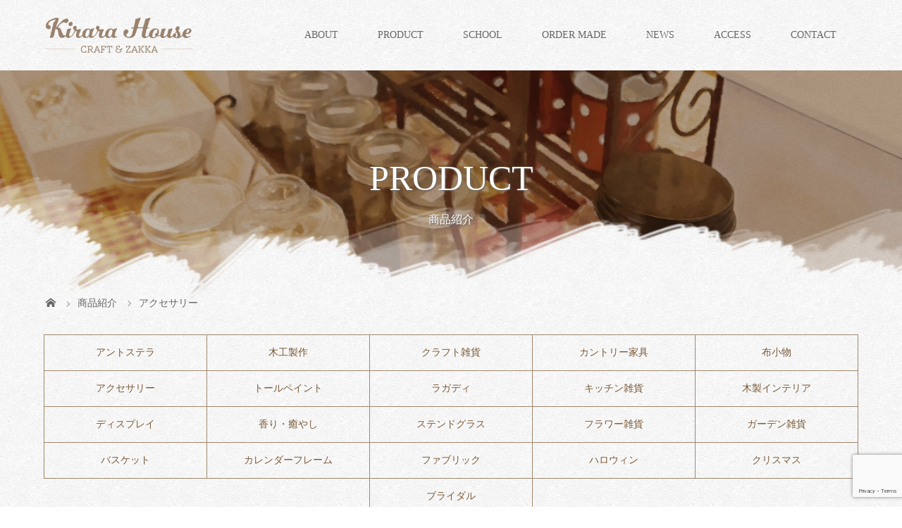

--- FILE ---
content_type: text/html; charset=UTF-8
request_url: https://kirarahouse.com/gallery/%E3%82%A2%E3%82%AF%E3%82%BB%E3%82%B5%E3%83%AA%E3%83%BC010/
body_size: 10137
content:
<!DOCTYPE html>
<html class="pc" lang="ja">
<head>
<meta charset="UTF-8">
<meta name="viewport" content="width=device-width">
<title>リング（フィモ） | Kirara House（キララハウス）</title>
<!--[if lt IE 9]>
<script src="https://kirarahouse.com/wp-content/themes/story_tcd041/js/html5.js"></script>
<![endif]-->
<link rel="shortcut icon" href="http://kirarahouse.com/wp-content/uploads/tcd-w/favicon.ico">
<link rel="icon" href="https://kirarahouse.com/wp-content/themes/story_tcd041/img/common/favicon.ico">
<meta name='robots' content='max-image-preview:large' />
<script type="text/javascript">
/* <![CDATA[ */
window._wpemojiSettings = {"baseUrl":"https:\/\/s.w.org\/images\/core\/emoji\/14.0.0\/72x72\/","ext":".png","svgUrl":"https:\/\/s.w.org\/images\/core\/emoji\/14.0.0\/svg\/","svgExt":".svg","source":{"concatemoji":"https:\/\/kirarahouse.com\/wp-includes\/js\/wp-emoji-release.min.js?ver=6.4.7"}};
/*! This file is auto-generated */
!function(i,n){var o,s,e;function c(e){try{var t={supportTests:e,timestamp:(new Date).valueOf()};sessionStorage.setItem(o,JSON.stringify(t))}catch(e){}}function p(e,t,n){e.clearRect(0,0,e.canvas.width,e.canvas.height),e.fillText(t,0,0);var t=new Uint32Array(e.getImageData(0,0,e.canvas.width,e.canvas.height).data),r=(e.clearRect(0,0,e.canvas.width,e.canvas.height),e.fillText(n,0,0),new Uint32Array(e.getImageData(0,0,e.canvas.width,e.canvas.height).data));return t.every(function(e,t){return e===r[t]})}function u(e,t,n){switch(t){case"flag":return n(e,"\ud83c\udff3\ufe0f\u200d\u26a7\ufe0f","\ud83c\udff3\ufe0f\u200b\u26a7\ufe0f")?!1:!n(e,"\ud83c\uddfa\ud83c\uddf3","\ud83c\uddfa\u200b\ud83c\uddf3")&&!n(e,"\ud83c\udff4\udb40\udc67\udb40\udc62\udb40\udc65\udb40\udc6e\udb40\udc67\udb40\udc7f","\ud83c\udff4\u200b\udb40\udc67\u200b\udb40\udc62\u200b\udb40\udc65\u200b\udb40\udc6e\u200b\udb40\udc67\u200b\udb40\udc7f");case"emoji":return!n(e,"\ud83e\udef1\ud83c\udffb\u200d\ud83e\udef2\ud83c\udfff","\ud83e\udef1\ud83c\udffb\u200b\ud83e\udef2\ud83c\udfff")}return!1}function f(e,t,n){var r="undefined"!=typeof WorkerGlobalScope&&self instanceof WorkerGlobalScope?new OffscreenCanvas(300,150):i.createElement("canvas"),a=r.getContext("2d",{willReadFrequently:!0}),o=(a.textBaseline="top",a.font="600 32px Arial",{});return e.forEach(function(e){o[e]=t(a,e,n)}),o}function t(e){var t=i.createElement("script");t.src=e,t.defer=!0,i.head.appendChild(t)}"undefined"!=typeof Promise&&(o="wpEmojiSettingsSupports",s=["flag","emoji"],n.supports={everything:!0,everythingExceptFlag:!0},e=new Promise(function(e){i.addEventListener("DOMContentLoaded",e,{once:!0})}),new Promise(function(t){var n=function(){try{var e=JSON.parse(sessionStorage.getItem(o));if("object"==typeof e&&"number"==typeof e.timestamp&&(new Date).valueOf()<e.timestamp+604800&&"object"==typeof e.supportTests)return e.supportTests}catch(e){}return null}();if(!n){if("undefined"!=typeof Worker&&"undefined"!=typeof OffscreenCanvas&&"undefined"!=typeof URL&&URL.createObjectURL&&"undefined"!=typeof Blob)try{var e="postMessage("+f.toString()+"("+[JSON.stringify(s),u.toString(),p.toString()].join(",")+"));",r=new Blob([e],{type:"text/javascript"}),a=new Worker(URL.createObjectURL(r),{name:"wpTestEmojiSupports"});return void(a.onmessage=function(e){c(n=e.data),a.terminate(),t(n)})}catch(e){}c(n=f(s,u,p))}t(n)}).then(function(e){for(var t in e)n.supports[t]=e[t],n.supports.everything=n.supports.everything&&n.supports[t],"flag"!==t&&(n.supports.everythingExceptFlag=n.supports.everythingExceptFlag&&n.supports[t]);n.supports.everythingExceptFlag=n.supports.everythingExceptFlag&&!n.supports.flag,n.DOMReady=!1,n.readyCallback=function(){n.DOMReady=!0}}).then(function(){return e}).then(function(){var e;n.supports.everything||(n.readyCallback(),(e=n.source||{}).concatemoji?t(e.concatemoji):e.wpemoji&&e.twemoji&&(t(e.twemoji),t(e.wpemoji)))}))}((window,document),window._wpemojiSettings);
/* ]]> */
</script>
<style id='wp-emoji-styles-inline-css' type='text/css'>

	img.wp-smiley, img.emoji {
		display: inline !important;
		border: none !important;
		box-shadow: none !important;
		height: 1em !important;
		width: 1em !important;
		margin: 0 0.07em !important;
		vertical-align: -0.1em !important;
		background: none !important;
		padding: 0 !important;
	}
</style>
<link rel='stylesheet' id='wp-block-library-css' href='https://kirarahouse.com/wp-includes/css/dist/block-library/style.min.css?ver=6.4.7' type='text/css' media='all' />
<style id='classic-theme-styles-inline-css' type='text/css'>
/*! This file is auto-generated */
.wp-block-button__link{color:#fff;background-color:#32373c;border-radius:9999px;box-shadow:none;text-decoration:none;padding:calc(.667em + 2px) calc(1.333em + 2px);font-size:1.125em}.wp-block-file__button{background:#32373c;color:#fff;text-decoration:none}
</style>
<style id='global-styles-inline-css' type='text/css'>
body{--wp--preset--color--black: #000000;--wp--preset--color--cyan-bluish-gray: #abb8c3;--wp--preset--color--white: #ffffff;--wp--preset--color--pale-pink: #f78da7;--wp--preset--color--vivid-red: #cf2e2e;--wp--preset--color--luminous-vivid-orange: #ff6900;--wp--preset--color--luminous-vivid-amber: #fcb900;--wp--preset--color--light-green-cyan: #7bdcb5;--wp--preset--color--vivid-green-cyan: #00d084;--wp--preset--color--pale-cyan-blue: #8ed1fc;--wp--preset--color--vivid-cyan-blue: #0693e3;--wp--preset--color--vivid-purple: #9b51e0;--wp--preset--gradient--vivid-cyan-blue-to-vivid-purple: linear-gradient(135deg,rgba(6,147,227,1) 0%,rgb(155,81,224) 100%);--wp--preset--gradient--light-green-cyan-to-vivid-green-cyan: linear-gradient(135deg,rgb(122,220,180) 0%,rgb(0,208,130) 100%);--wp--preset--gradient--luminous-vivid-amber-to-luminous-vivid-orange: linear-gradient(135deg,rgba(252,185,0,1) 0%,rgba(255,105,0,1) 100%);--wp--preset--gradient--luminous-vivid-orange-to-vivid-red: linear-gradient(135deg,rgba(255,105,0,1) 0%,rgb(207,46,46) 100%);--wp--preset--gradient--very-light-gray-to-cyan-bluish-gray: linear-gradient(135deg,rgb(238,238,238) 0%,rgb(169,184,195) 100%);--wp--preset--gradient--cool-to-warm-spectrum: linear-gradient(135deg,rgb(74,234,220) 0%,rgb(151,120,209) 20%,rgb(207,42,186) 40%,rgb(238,44,130) 60%,rgb(251,105,98) 80%,rgb(254,248,76) 100%);--wp--preset--gradient--blush-light-purple: linear-gradient(135deg,rgb(255,206,236) 0%,rgb(152,150,240) 100%);--wp--preset--gradient--blush-bordeaux: linear-gradient(135deg,rgb(254,205,165) 0%,rgb(254,45,45) 50%,rgb(107,0,62) 100%);--wp--preset--gradient--luminous-dusk: linear-gradient(135deg,rgb(255,203,112) 0%,rgb(199,81,192) 50%,rgb(65,88,208) 100%);--wp--preset--gradient--pale-ocean: linear-gradient(135deg,rgb(255,245,203) 0%,rgb(182,227,212) 50%,rgb(51,167,181) 100%);--wp--preset--gradient--electric-grass: linear-gradient(135deg,rgb(202,248,128) 0%,rgb(113,206,126) 100%);--wp--preset--gradient--midnight: linear-gradient(135deg,rgb(2,3,129) 0%,rgb(40,116,252) 100%);--wp--preset--font-size--small: 13px;--wp--preset--font-size--medium: 20px;--wp--preset--font-size--large: 36px;--wp--preset--font-size--x-large: 42px;--wp--preset--spacing--20: 0.44rem;--wp--preset--spacing--30: 0.67rem;--wp--preset--spacing--40: 1rem;--wp--preset--spacing--50: 1.5rem;--wp--preset--spacing--60: 2.25rem;--wp--preset--spacing--70: 3.38rem;--wp--preset--spacing--80: 5.06rem;--wp--preset--shadow--natural: 6px 6px 9px rgba(0, 0, 0, 0.2);--wp--preset--shadow--deep: 12px 12px 50px rgba(0, 0, 0, 0.4);--wp--preset--shadow--sharp: 6px 6px 0px rgba(0, 0, 0, 0.2);--wp--preset--shadow--outlined: 6px 6px 0px -3px rgba(255, 255, 255, 1), 6px 6px rgba(0, 0, 0, 1);--wp--preset--shadow--crisp: 6px 6px 0px rgba(0, 0, 0, 1);}:where(.is-layout-flex){gap: 0.5em;}:where(.is-layout-grid){gap: 0.5em;}body .is-layout-flow > .alignleft{float: left;margin-inline-start: 0;margin-inline-end: 2em;}body .is-layout-flow > .alignright{float: right;margin-inline-start: 2em;margin-inline-end: 0;}body .is-layout-flow > .aligncenter{margin-left: auto !important;margin-right: auto !important;}body .is-layout-constrained > .alignleft{float: left;margin-inline-start: 0;margin-inline-end: 2em;}body .is-layout-constrained > .alignright{float: right;margin-inline-start: 2em;margin-inline-end: 0;}body .is-layout-constrained > .aligncenter{margin-left: auto !important;margin-right: auto !important;}body .is-layout-constrained > :where(:not(.alignleft):not(.alignright):not(.alignfull)){max-width: var(--wp--style--global--content-size);margin-left: auto !important;margin-right: auto !important;}body .is-layout-constrained > .alignwide{max-width: var(--wp--style--global--wide-size);}body .is-layout-flex{display: flex;}body .is-layout-flex{flex-wrap: wrap;align-items: center;}body .is-layout-flex > *{margin: 0;}body .is-layout-grid{display: grid;}body .is-layout-grid > *{margin: 0;}:where(.wp-block-columns.is-layout-flex){gap: 2em;}:where(.wp-block-columns.is-layout-grid){gap: 2em;}:where(.wp-block-post-template.is-layout-flex){gap: 1.25em;}:where(.wp-block-post-template.is-layout-grid){gap: 1.25em;}.has-black-color{color: var(--wp--preset--color--black) !important;}.has-cyan-bluish-gray-color{color: var(--wp--preset--color--cyan-bluish-gray) !important;}.has-white-color{color: var(--wp--preset--color--white) !important;}.has-pale-pink-color{color: var(--wp--preset--color--pale-pink) !important;}.has-vivid-red-color{color: var(--wp--preset--color--vivid-red) !important;}.has-luminous-vivid-orange-color{color: var(--wp--preset--color--luminous-vivid-orange) !important;}.has-luminous-vivid-amber-color{color: var(--wp--preset--color--luminous-vivid-amber) !important;}.has-light-green-cyan-color{color: var(--wp--preset--color--light-green-cyan) !important;}.has-vivid-green-cyan-color{color: var(--wp--preset--color--vivid-green-cyan) !important;}.has-pale-cyan-blue-color{color: var(--wp--preset--color--pale-cyan-blue) !important;}.has-vivid-cyan-blue-color{color: var(--wp--preset--color--vivid-cyan-blue) !important;}.has-vivid-purple-color{color: var(--wp--preset--color--vivid-purple) !important;}.has-black-background-color{background-color: var(--wp--preset--color--black) !important;}.has-cyan-bluish-gray-background-color{background-color: var(--wp--preset--color--cyan-bluish-gray) !important;}.has-white-background-color{background-color: var(--wp--preset--color--white) !important;}.has-pale-pink-background-color{background-color: var(--wp--preset--color--pale-pink) !important;}.has-vivid-red-background-color{background-color: var(--wp--preset--color--vivid-red) !important;}.has-luminous-vivid-orange-background-color{background-color: var(--wp--preset--color--luminous-vivid-orange) !important;}.has-luminous-vivid-amber-background-color{background-color: var(--wp--preset--color--luminous-vivid-amber) !important;}.has-light-green-cyan-background-color{background-color: var(--wp--preset--color--light-green-cyan) !important;}.has-vivid-green-cyan-background-color{background-color: var(--wp--preset--color--vivid-green-cyan) !important;}.has-pale-cyan-blue-background-color{background-color: var(--wp--preset--color--pale-cyan-blue) !important;}.has-vivid-cyan-blue-background-color{background-color: var(--wp--preset--color--vivid-cyan-blue) !important;}.has-vivid-purple-background-color{background-color: var(--wp--preset--color--vivid-purple) !important;}.has-black-border-color{border-color: var(--wp--preset--color--black) !important;}.has-cyan-bluish-gray-border-color{border-color: var(--wp--preset--color--cyan-bluish-gray) !important;}.has-white-border-color{border-color: var(--wp--preset--color--white) !important;}.has-pale-pink-border-color{border-color: var(--wp--preset--color--pale-pink) !important;}.has-vivid-red-border-color{border-color: var(--wp--preset--color--vivid-red) !important;}.has-luminous-vivid-orange-border-color{border-color: var(--wp--preset--color--luminous-vivid-orange) !important;}.has-luminous-vivid-amber-border-color{border-color: var(--wp--preset--color--luminous-vivid-amber) !important;}.has-light-green-cyan-border-color{border-color: var(--wp--preset--color--light-green-cyan) !important;}.has-vivid-green-cyan-border-color{border-color: var(--wp--preset--color--vivid-green-cyan) !important;}.has-pale-cyan-blue-border-color{border-color: var(--wp--preset--color--pale-cyan-blue) !important;}.has-vivid-cyan-blue-border-color{border-color: var(--wp--preset--color--vivid-cyan-blue) !important;}.has-vivid-purple-border-color{border-color: var(--wp--preset--color--vivid-purple) !important;}.has-vivid-cyan-blue-to-vivid-purple-gradient-background{background: var(--wp--preset--gradient--vivid-cyan-blue-to-vivid-purple) !important;}.has-light-green-cyan-to-vivid-green-cyan-gradient-background{background: var(--wp--preset--gradient--light-green-cyan-to-vivid-green-cyan) !important;}.has-luminous-vivid-amber-to-luminous-vivid-orange-gradient-background{background: var(--wp--preset--gradient--luminous-vivid-amber-to-luminous-vivid-orange) !important;}.has-luminous-vivid-orange-to-vivid-red-gradient-background{background: var(--wp--preset--gradient--luminous-vivid-orange-to-vivid-red) !important;}.has-very-light-gray-to-cyan-bluish-gray-gradient-background{background: var(--wp--preset--gradient--very-light-gray-to-cyan-bluish-gray) !important;}.has-cool-to-warm-spectrum-gradient-background{background: var(--wp--preset--gradient--cool-to-warm-spectrum) !important;}.has-blush-light-purple-gradient-background{background: var(--wp--preset--gradient--blush-light-purple) !important;}.has-blush-bordeaux-gradient-background{background: var(--wp--preset--gradient--blush-bordeaux) !important;}.has-luminous-dusk-gradient-background{background: var(--wp--preset--gradient--luminous-dusk) !important;}.has-pale-ocean-gradient-background{background: var(--wp--preset--gradient--pale-ocean) !important;}.has-electric-grass-gradient-background{background: var(--wp--preset--gradient--electric-grass) !important;}.has-midnight-gradient-background{background: var(--wp--preset--gradient--midnight) !important;}.has-small-font-size{font-size: var(--wp--preset--font-size--small) !important;}.has-medium-font-size{font-size: var(--wp--preset--font-size--medium) !important;}.has-large-font-size{font-size: var(--wp--preset--font-size--large) !important;}.has-x-large-font-size{font-size: var(--wp--preset--font-size--x-large) !important;}
.wp-block-navigation a:where(:not(.wp-element-button)){color: inherit;}
:where(.wp-block-post-template.is-layout-flex){gap: 1.25em;}:where(.wp-block-post-template.is-layout-grid){gap: 1.25em;}
:where(.wp-block-columns.is-layout-flex){gap: 2em;}:where(.wp-block-columns.is-layout-grid){gap: 2em;}
.wp-block-pullquote{font-size: 1.5em;line-height: 1.6;}
</style>
<link rel='stylesheet' id='contact-form-7-css' href='https://kirarahouse.com/wp-content/plugins/contact-form-7/includes/css/styles.css?ver=5.9.2' type='text/css' media='all' />
<link rel='stylesheet' id='story-slick-css' href='https://kirarahouse.com/wp-content/themes/story_tcd041/css/slick.css?ver=6.4.7' type='text/css' media='all' />
<link rel='stylesheet' id='story-slick-theme-css' href='https://kirarahouse.com/wp-content/themes/story_tcd041/css/slick-theme.css?ver=6.4.7' type='text/css' media='all' />
<link rel='stylesheet' id='story-style-css' href='https://kirarahouse.com/wp-content/themes/story_tcd041/style.css?ver=1.5.3' type='text/css' media='all' />
<link rel='stylesheet' id='story-responsive-css' href='https://kirarahouse.com/wp-content/themes/story_tcd041/responsive.css?ver=1.5.3' type='text/css' media='all' />
<link rel='stylesheet' id='story-footer-bar-css' href='https://kirarahouse.com/wp-content/themes/story_tcd041/css/footer-bar.css?ver=1.5.3' type='text/css' media='all' />
<link rel='stylesheet' id='fancybox-css' href='https://kirarahouse.com/wp-content/plugins/easy-fancybox/fancybox/1.5.4/jquery.fancybox.min.css?ver=6.4.7' type='text/css' media='screen' />
<link rel='stylesheet' id='tablepress-default-css' href='https://kirarahouse.com/wp-content/plugins/tablepress/css/build/default.css?ver=2.2.5' type='text/css' media='all' />
<script type="text/javascript" src="https://kirarahouse.com/wp-includes/js/jquery/jquery.min.js?ver=3.7.1" id="jquery-core-js"></script>
<script type="text/javascript" src="https://kirarahouse.com/wp-includes/js/jquery/jquery-migrate.min.js?ver=3.4.1" id="jquery-migrate-js"></script>
<script type="text/javascript" src="https://kirarahouse.com/wp-content/themes/story_tcd041/js/slick.min.js?ver=1.5.3" id="story-slick-js"></script>
<script type="text/javascript" src="https://kirarahouse.com/wp-content/themes/story_tcd041/js/functions.js?ver=1.5.3" id="story-script-js"></script>
<script type="text/javascript" src="https://kirarahouse.com/wp-content/themes/story_tcd041/js/responsive.js?ver=1.5.3" id="story-responsive-js"></script>
<link rel="https://api.w.org/" href="https://kirarahouse.com/wp-json/" /><link rel="EditURI" type="application/rsd+xml" title="RSD" href="https://kirarahouse.com/xmlrpc.php?rsd" />
<meta name="generator" content="WordPress 6.4.7" />
<link rel="canonical" href="https://kirarahouse.com/gallery/%e3%82%a2%e3%82%af%e3%82%bb%e3%82%b5%e3%83%aa%e3%83%bc010/" />
<link rel='shortlink' href='https://kirarahouse.com/?p=266' />
<link rel="alternate" type="application/json+oembed" href="https://kirarahouse.com/wp-json/oembed/1.0/embed?url=https%3A%2F%2Fkirarahouse.com%2Fgallery%2F%25e3%2582%25a2%25e3%2582%25af%25e3%2582%25bb%25e3%2582%25b5%25e3%2583%25aa%25e3%2583%25bc010%2F" />
<link rel="alternate" type="text/xml+oembed" href="https://kirarahouse.com/wp-json/oembed/1.0/embed?url=https%3A%2F%2Fkirarahouse.com%2Fgallery%2F%25e3%2582%25a2%25e3%2582%25af%25e3%2582%25bb%25e3%2582%25b5%25e3%2583%25aa%25e3%2583%25bc010%2F&#038;format=xml" />
<style type="text/css">

</style>
<style>
.content02-button:hover, .button a:hover, .global-nav .sub-menu a:hover, .content02-button:hover, .footer-bar01, .copyright, .nav-links02-previous a, .nav-links02-next a, .pagetop a, #submit_comment:hover, .page-links a:hover, .page-links > span, .pw_form input[type="submit"]:hover, .post-password-form input[type="submit"]:hover { 
	background: #9F886E; 
}
.pb_slider .slick-prev:active, .pb_slider .slick-prev:focus, .pb_slider .slick-prev:hover {
	background: #9F886E url(https://kirarahouse.com/wp-content/themes/story_tcd041/pagebuilder/assets/img/slider_arrow1.png) no-repeat 23px; 
}
.pb_slider .slick-next:active, .pb_slider .slick-next:focus, .pb_slider .slick-next:hover {
	background: #9F886E url(https://kirarahouse.com/wp-content/themes/story_tcd041/pagebuilder/assets/img/slider_arrow2.png) no-repeat 25px 23px; 
}
#comment_textarea textarea:focus, #guest_info input:focus, #comment_textarea textarea:focus { 
	border: 1px solid #9F886E; 
}
.archive-title, .article01-title a, .article02-title a, .article03-title, .article03-category-item:hover, .article05-category-item:hover, .article04-title, .article05-title, .article06-title, .article06-category-item:hover, .column-layout01-title, .column-layout01-title, .column-layout02-title, .column-layout03-title, .column-layout04-title, .column-layout05-title, .column-layout02-title, .column-layout03-title, .column-layout04-title, .column-layout05-title, .content01-title, .content02-button, .content03-title, .content04-title, .footer-gallery-title, .global-nav a:hover,  .global-nav .current-menu-item > a, .headline-primary, .nav-links01-previous a:hover, .nav-links01-next a:hover, .post-title, .styled-post-list1-title:hover, .top-slider-content-inner:after, .breadcrumb a:hover, .article07-title, .post-category a:hover, .post-meta-box a:hover, .post-content a, .color_headline {
color: #9F886E;
}
.content02, .gallery01 .slick-arrow:hover, .global-nav .sub-menu a, .headline-bar, .nav-links02-next a:hover, .nav-links02-previous a:hover, .pagetop a:hover, .top-slider-nav li.active a, .top-slider-nav li:hover a {
background: #C5B8A8;
}
.social-nav-item a:hover:before {
color: #C5B8A8;
}
.article01-title a:hover, .article02-title a:hover, .article03 a:hover .article03-title, .article04 a:hover .article04-title, .article07 a:hover .article07-title, .post-content a:hover, .headline-link:hover {
	color: #73604A;
}
@media only screen and (max-width: 991px) {
	.copyright {
		background: #9F886E;
	}
}
@media only screen and (max-width: 1200px) {
	.global-nav a, .global-nav a:hover {
		background: #C5B8A8;
	}
	.global-nav .sub-menu a {
		background: #9F886E;
	}
}
.headline-font-type {
font-family: "Times New Roman", "游明朝", "Yu Mincho", "游明朝体", "YuMincho", "ヒラギノ明朝 Pro W3", "Hiragino Mincho Pro", "HiraMinProN-W3", "HGS明朝E", "ＭＳ Ｐ明朝", "MS PMincho", serif; font-weight: 500;
}
a:hover .thumbnail01 img, .thumbnail01 img:hover {
	-moz-transform: scale(1.2); -ms-transform: scale(1.2); -o-transform: scale(1.2); -webkit-transform: scale(1.2); transform: scale(1.2); }
.global-nav > ul > li > a {
color: #666666;
}
.article06 a:hover:before {
background: rgba(255, 255, 255, 0.9);
}
.footer-nav-wrapper:before {
background-color: rgba(159, 136, 110, 0.8);
}
</style>
	
	<!-- Global site tag (gtag.js) - Google Analytics -->
<script async src="https://www.googletagmanager.com/gtag/js?id=UA-36180736-42"></script>
<script>
  window.dataLayer = window.dataLayer || [];
  function gtag(){dataLayer.push(arguments);}
  gtag('js', new Date());

  gtag('config', 'UA-36180736-42');
</script>

</head>
<body class="gallery-template-default single single-gallery postid-266 font-type3">
<div id="fb-root"></div>
<script>(function(d, s, id) {
  var js, fjs = d.getElementsByTagName(s)[0];
  if (d.getElementById(id)) return;
  js = d.createElement(s); js.id = id;
  js.src = 'https://connect.facebook.net/ja_JP/sdk.js#xfbml=1&version=v3.2';
  fjs.parentNode.insertBefore(js, fjs);
}(document, 'script', 'facebook-jssdk'));</script>
	
<div id="site-loader-overlay"><div id="site-loader-spinner" style="border: 3px solid rgba(159, 136, 110, .5); border-left: 3px solid #9F886E;">Loading</div></div>
<div id="site_wrap">
<header class="header">
	<div class="header-bar header-bar-fixed" style="background-color: #FFFFFF; color: #666666;">
		<div class="header-bar-inner inner">
			<div class="logo logo-image"><a href="https://kirarahouse.com/" data-label="Kirara House（キララハウス）"><img class="h_logo" src="https://kirarahouse.com/wp-content/uploads/2019/02/head_logo.png" alt="Kirara House（キララハウス）"></a></div>
			<a href="#" id="global-nav-button" class="global-nav-button"></a>
			<nav id="global-nav" class="global-nav"><ul id="menu-global-menu" class="menu"><li id="menu-item-1778" class="menu-item menu-item-type-post_type menu-item-object-page menu-item-1778"><a href="https://kirarahouse.com/about/"><span></span>ABOUT</a></li>
<li id="menu-item-1779" class="menu-item menu-item-type-custom menu-item-object-custom menu-item-1779"><a href="https://kirarahouse.com/gallery/"><span></span>PRODUCT</a></li>
<li id="menu-item-1777" class="menu-item menu-item-type-post_type menu-item-object-page menu-item-1777"><a href="https://kirarahouse.com/school/"><span></span>SCHOOL</a></li>
<li id="menu-item-1776" class="menu-item menu-item-type-post_type menu-item-object-page menu-item-1776"><a href="https://kirarahouse.com/order-made/"><span></span>ORDER MADE</a></li>
<li id="menu-item-1780" class="menu-item menu-item-type-post_type menu-item-object-page current_page_parent menu-item-1780"><a href="https://kirarahouse.com/blog/"><span></span>NEWS</a></li>
<li id="menu-item-1775" class="menu-item menu-item-type-post_type menu-item-object-page menu-item-1775"><a href="https://kirarahouse.com/access/"><span></span>ACCESS</a></li>
<li id="menu-item-1774" class="menu-item menu-item-type-post_type menu-item-object-page menu-item-1774"><a href="https://kirarahouse.com/contact/"><span></span>CONTACT</a></li>
</ul></nav>		</div>
	</div>
	<div class="signage" style="background-image: url(https://kirarahouse.com/wp-content/uploads/2019/02/page02_title_bg.jpg);">
		<div class="signage-content" style="text-shadow: 1px 1px 2px #666666">
			<h1 class="signage-title headline-font-type" style="color: #FFFFFF; font-size: 50px;">PRODUCT</h1>
			<p class="signage-title-sub" style="color: #FFFFFF; font-size: 16px;">商品紹介</p>
		</div>
	</div>
	<div class="breadcrumb-wrapper">
		<ul class="breadcrumb inner" itemscope itemtype="http://schema.org/BreadcrumbList">
			<li class="home" itemprop="itemListElement" itemscope itemtype="http://schema.org/ListItem">
				<a href="https://kirarahouse.com/" itemscope itemtype="http://schema.org/Thing" itemprop="item">
					<span itemprop="name">HOME</span>
				</a>
				<meta itemprop="position" content="1" />
			</li>
						<li itemprop="itemListElement" itemscope itemtype="http://schema.org/ListItem">
				<a href="https://kirarahouse.com/gallery/" itemscope itemtype="http://schema.org/Thing" itemprop="item"><span itemprop="name">商品紹介</span></a>
				<meta itemprop="position" content="2" />
			</li>
						<li itemprop="itemListElement" itemscope itemtype="http://schema.org/ListItem">
							<a href="https://kirarahouse.com/gallery_category/accessories/" itemscope itemtype="http://schema.org/Thing" itemprop="item">
					<span itemprop="name">アクセサリー</span>
				</a>
							<meta itemprop="position" content="3" />
			</li>
						</li>
					</ul>
	</div>
</header>
<div class="main">
	<div class="gallery-category">
<ul id="menu-gallery" class="tab clearfix"><li id="menu-item-1781" class="menu-item menu-item-type-custom menu-item-object-custom menu-item-1781"><a href="https://kirarahouse.com/gallery_category/auntstella/">アントステラ</a></li>
<li id="menu-item-2149" class="menu-item menu-item-type-custom menu-item-object-custom menu-item-2149"><a href="https://kirarahouse.com/gallery_category/craft-kagu/">木工製作</a></li>
<li id="menu-item-1782" class="menu-item menu-item-type-custom menu-item-object-custom menu-item-1782"><a href="https://kirarahouse.com/gallery_category/craft-zakka/">クラフト雑貨</a></li>
<li id="menu-item-1783" class="menu-item menu-item-type-custom menu-item-object-custom menu-item-1783"><a href="https://kirarahouse.com/gallery_category/country-kagu/">カントリー家具</a></li>
<li id="menu-item-1784" class="menu-item menu-item-type-custom menu-item-object-custom menu-item-1784"><a href="https://kirarahouse.com/gallery_category/nuno-komono/">布小物</a></li>
<li id="menu-item-1785" class="menu-item menu-item-type-custom menu-item-object-custom menu-item-1785"><a href="https://kirarahouse.com/gallery_category/accessories/">アクセサリー</a></li>
<li id="menu-item-1786" class="menu-item menu-item-type-custom menu-item-object-custom menu-item-1786"><a href="https://kirarahouse.com/gallery_category/tole-painting/">トールペイント</a></li>
<li id="menu-item-1787" class="menu-item menu-item-type-custom menu-item-object-custom menu-item-1787"><a href="https://kirarahouse.com/gallery_category/raggedy/">ラガディ</a></li>
<li id="menu-item-1788" class="menu-item menu-item-type-custom menu-item-object-custom menu-item-1788"><a href="https://kirarahouse.com/gallery_category/kitchen-zakka/">キッチン雑貨</a></li>
<li id="menu-item-1789" class="menu-item menu-item-type-custom menu-item-object-custom menu-item-1789"><a href="https://kirarahouse.com/gallery_category/wood-interior/">木製インテリア</a></li>
<li id="menu-item-1790" class="menu-item menu-item-type-custom menu-item-object-custom menu-item-1790"><a href="https://kirarahouse.com/gallery_category/display/">ディスプレイ</a></li>
<li id="menu-item-1791" class="menu-item menu-item-type-custom menu-item-object-custom menu-item-1791"><a href="https://kirarahouse.com/gallery_category/aroma/">香り・癒やし</a></li>
<li id="menu-item-1793" class="menu-item menu-item-type-custom menu-item-object-custom menu-item-1793"><a href="https://kirarahouse.com/gallery_category/standglass/">ステンドグラス</a></li>
<li id="menu-item-1794" class="menu-item menu-item-type-custom menu-item-object-custom menu-item-1794"><a href="https://kirarahouse.com/gallery_category/flower-zakka/">フラワー雑貨</a></li>
<li id="menu-item-1795" class="menu-item menu-item-type-custom menu-item-object-custom menu-item-1795"><a href="https://kirarahouse.com/gallery_category/garden-zakka/">ガーデン雑貨</a></li>
<li id="menu-item-1796" class="menu-item menu-item-type-custom menu-item-object-custom menu-item-1796"><a href="https://kirarahouse.com/gallery_category/basket/">バスケット</a></li>
<li id="menu-item-1797" class="menu-item menu-item-type-custom menu-item-object-custom menu-item-1797"><a href="https://kirarahouse.com/gallery_category/calendar-frame/">カレンダーフレーム</a></li>
<li id="menu-item-2157" class="menu-item menu-item-type-custom menu-item-object-custom menu-item-2157"><a href="https://kirarahouse.com/gallery_category/fabric/">ファブリック</a></li>
<li id="menu-item-1792" class="menu-item menu-item-type-custom menu-item-object-custom menu-item-1792"><a href="https://kirarahouse.com/gallery_category/haloween/">ハロウィン</a></li>
<li id="menu-item-1798" class="menu-item menu-item-type-custom menu-item-object-custom menu-item-1798"><a href="https://kirarahouse.com/gallery_category/christmas/">クリスマス</a></li>
<li id="menu-item-2608" class="menu-item menu-item-type-custom menu-item-object-custom menu-item-2608"><a href="https://kirarahouse.com/gallery_category/bridal/">ブライダル</a></li>
</ul>	</div>
	<div class="inner">
		<div class="post-header">
			<h1 class="post-title headline-font-type" style="font-size: 42px;">リング（フィモ）</h1>
			<p class="post-meta">
				<time class="post-date" datetime="2019-01-28">2019.01.28</time><span class="post-category"><a href="https://kirarahouse.com/gallery_category/accessories/" rel="tag">アクセサリー</a></span>			</p>
		</div>
			<div class="gallery">
			<div class="gallery01">
				<div class="gallery01-item">
					<div class="gallery01-item-inner">
						<img src="https://kirarahouse.com/wp-content/uploads/2019/02/item_009_10.jpg" alt="">
					</div>
				</div>
			</div>
			<div class="gallery02">
				<div class="gallery02-item"><img src="https://kirarahouse.com/wp-content/uploads/2019/02/item_009_10.jpg" alt=""></div>
			</div>
		</div>
		<div class="content03">
			<div class="content03-title headline-font-type"></div>
			<div class="content03-text"></div>
		</div>
		<ul class="nav-links02 clearfix">
			<li class="nav-links02-previous"><a href="https://kirarahouse.com/gallery/%e3%82%a2%e3%82%af%e3%82%bb%e3%82%b5%e3%83%aa%e3%83%bc009/">PREV</a></li>
			<li class="nav-links02-next"><a href="https://kirarahouse.com/gallery/%e3%82%a2%e3%82%af%e3%82%bb%e3%82%b5%e3%83%aa%e3%83%bc011/">NEXT</a></li>
		</ul>
	</div>
</div>
<footer class="footer">
	<section class="footer-gallery">

		<h2 class="footer-gallery-title headline-font-type" style="font-size: 38px;">Gallery</h2>
		<div class="footer-gallery-slider">
		<article class="article06">
				<img class="article06-thumbnail" src="https://kirarahouse.com/wp-content/uploads/2019/02/gallery_003-728x504.jpg" alt="">
		</article>

		<article class="article06">
				<img class="article06-thumbnail" src="https://kirarahouse.com/wp-content/uploads/2019/02/gallery_004-728x504.jpg" alt="">
		</article>

		<article class="article06">
				<img class="article06-thumbnail" src="https://kirarahouse.com/wp-content/uploads/2019/02/gallery_002-728x504.jpg" alt="">
		</article>

		<article class="article06">
				<img class="article06-thumbnail" src="https://kirarahouse.com/wp-content/uploads/2019/02/gallery_001-728x504.jpg" alt="">
		</article>
		</div>
	
</section>
	<div class="footer-nav-wrapper" style="background-image: url(<br />
<b>Warning</b>:  Trying to access array offset on value of type bool in <b>/home/hrsk01722023/kirarahouse.com/public_html/wp-content/themes/story_tcd041/footer.php</b> on line <b>49</b><br />
);">
		<div class="footer-nav inner">
			<div class="footer-nav-inner">
<div class="footer-widget clearfix widget_nav_menu" id="nav_menu-2">
<h3 class="footer-widget-title">ABOUT</h3><div class="menu-footer-menu-01-container"><ul id="menu-footer-menu-01" class="menu"><li id="menu-item-1799" class="menu-item menu-item-type-post_type menu-item-object-page menu-item-1799"><a href="https://kirarahouse.com/about/">お店紹介</a></li>
</ul></div></div>
<div class="footer-widget clearfix widget_nav_menu" id="nav_menu-3">
<h3 class="footer-widget-title">PRODUCT</h3><div class="menu-footer-menu-02-container"><ul id="menu-footer-menu-02" class="menu"><li id="menu-item-1800" class="menu-item menu-item-type-custom menu-item-object-custom menu-item-1800"><a href="https://kirarahouse.com/gallery/">商品紹介</a></li>
</ul></div></div>
<div class="footer-widget clearfix widget_nav_menu" id="nav_menu-4">
<h3 class="footer-widget-title">SCHOOL</h3><div class="menu-footer-menu-03-container"><ul id="menu-footer-menu-03" class="menu"><li id="menu-item-1801" class="menu-item menu-item-type-custom menu-item-object-custom menu-item-1801"><a href="https://kirarahouse.com/school/#course01">トールペイント</a></li>
<li id="menu-item-1802" class="menu-item menu-item-type-custom menu-item-object-custom menu-item-1802"><a href="https://kirarahouse.com/school/#course02">クラフト雑貨</a></li>
<li id="menu-item-1803" class="menu-item menu-item-type-custom menu-item-object-custom menu-item-1803"><a href="https://kirarahouse.com/school/#course03">ビーズアクセサリー</a></li>
<li id="menu-item-1804" class="menu-item menu-item-type-custom menu-item-object-custom menu-item-1804"><a href="https://kirarahouse.com/school/#course04">木工製作</a></li>
<li id="menu-item-1805" class="menu-item menu-item-type-custom menu-item-object-custom menu-item-1805"><a href="https://kirarahouse.com/school/#course05">お料理教室</a></li>
<li id="menu-item-1806" class="menu-item menu-item-type-custom menu-item-object-custom menu-item-1806"><a href="https://kirarahouse.com/school/#course06">お菓子教室</a></li>
</ul></div></div>
<div class="footer-widget clearfix widget_nav_menu" id="nav_menu-5">
<h3 class="footer-widget-title">ORDER MADE</h3><div class="menu-footer-menu-04-container"><ul id="menu-footer-menu-04" class="menu"><li id="menu-item-1807" class="menu-item menu-item-type-post_type menu-item-object-page menu-item-1807"><a href="https://kirarahouse.com/order-made/">クラフト雑貨・家具</a></li>
</ul></div></div>
<div class="footer-widget clearfix widget_nav_menu" id="nav_menu-6">
<h3 class="footer-widget-title">NEWS</h3><div class="menu-footer-menu-05-container"><ul id="menu-footer-menu-05" class="menu"><li id="menu-item-1808" class="menu-item menu-item-type-post_type menu-item-object-page current_page_parent menu-item-1808"><a href="https://kirarahouse.com/blog/">お知らせ一覧</a></li>
</ul></div></div>
<div class="footer-widget clearfix widget_nav_menu" id="nav_menu-7">
<h3 class="footer-widget-title">ACCESS</h3><div class="menu-footer-menu-06-container"><ul id="menu-footer-menu-06" class="menu"><li id="menu-item-1809" class="menu-item menu-item-type-post_type menu-item-object-page menu-item-1809"><a href="https://kirarahouse.com/access/">アクセス</a></li>
</ul></div></div>
<div class="footer-widget clearfix widget_nav_menu" id="nav_menu-8">
<h3 class="footer-widget-title">CONTACT</h3><div class="menu-footer-menu-07-container"><ul id="menu-footer-menu-07" class="menu"><li id="menu-item-1810" class="menu-item menu-item-type-post_type menu-item-object-page menu-item-1810"><a href="https://kirarahouse.com/contact/">お問い合わせ</a></li>
</ul></div></div>
			</div>
		</div>
	</div>
	<div class="footer-content inner">
		<div class="footer-logo footer-logo-image"><a href="https://kirarahouse.com/"><img class="f_logo" src="https://kirarahouse.com/wp-content/uploads/2019/02/head_logo.png" alt="Kirara House（キララハウス）"></a></div>
		<p class="align1">〒030-0945 青森県青森市桜川6丁目6-10<br />
TEL 017-718-4091　FAX 017-718-4092</p>
	</div>
	<div class="footer-bar01">
		<div class="footer-bar01-inner">
			<ul class="social-nav">
				<li class="social-nav-facebook social-nav-item"><a href="https://www.facebook.com/kirarahouse66" target="_blank"></a></li>
			</ul>
			<p class="copyright"><small>Copyright &copy; Kirara House（キララハウス）. All rights reserved.</small></p>
			<div id="pagetop" class="pagetop">
				<a href="#"></a>
			</div>
		</div>
	</div>
</footer>
 
</div>
<script type="text/javascript" src="https://kirarahouse.com/wp-content/plugins/contact-form-7/includes/swv/js/index.js?ver=5.9.2" id="swv-js"></script>
<script type="text/javascript" id="contact-form-7-js-extra">
/* <![CDATA[ */
var wpcf7 = {"api":{"root":"https:\/\/kirarahouse.com\/wp-json\/","namespace":"contact-form-7\/v1"}};
/* ]]> */
</script>
<script type="text/javascript" src="https://kirarahouse.com/wp-content/plugins/contact-form-7/includes/js/index.js?ver=5.9.2" id="contact-form-7-js"></script>
<script type="text/javascript" src="https://kirarahouse.com/wp-content/themes/story_tcd041/js/footer-bar.js?ver=1.5.3" id="story-footer-bar-js"></script>
<script type="text/javascript" src="https://kirarahouse.com/wp-content/plugins/easy-fancybox/fancybox/1.5.4/jquery.fancybox.min.js?ver=6.4.7" id="jquery-fancybox-js"></script>
<script type="text/javascript" id="jquery-fancybox-js-after">
/* <![CDATA[ */
var fb_timeout, fb_opts={'autoScale':true,'showCloseButton':true,'margin':20,'centerOnScroll':false,'enableEscapeButton':true,'overlayShow':true,'hideOnOverlayClick':true,'minVpHeight':320 };
if(typeof easy_fancybox_handler==='undefined'){
var easy_fancybox_handler=function(){
jQuery([".nolightbox","a.wp-block-file__button","a.pin-it-button","a[href*='pinterest.com\/pin\/create']","a[href*='facebook.com\/share']","a[href*='twitter.com\/share']"].join(',')).addClass('nofancybox');
jQuery('a.fancybox-close').on('click',function(e){e.preventDefault();jQuery.fancybox.close()});
/* IMG */
var fb_IMG_select=jQuery('a[href*=".jpg" i]:not(.nofancybox,li.nofancybox>a),area[href*=".jpg" i]:not(.nofancybox),a[href*=".jpeg" i]:not(.nofancybox,li.nofancybox>a),area[href*=".jpeg" i]:not(.nofancybox),a[href*=".png" i]:not(.nofancybox,li.nofancybox>a),area[href*=".png" i]:not(.nofancybox),a[href*=".webp" i]:not(.nofancybox,li.nofancybox>a),area[href*=".webp" i]:not(.nofancybox)');
fb_IMG_select.addClass('fancybox image');
var fb_IMG_sections=jQuery('.gallery,.wp-block-gallery,.tiled-gallery,.wp-block-jetpack-tiled-gallery');
fb_IMG_sections.each(function(){jQuery(this).find(fb_IMG_select).attr('rel','gallery-'+fb_IMG_sections.index(this));});
jQuery('a.fancybox,area.fancybox,.fancybox>a').each(function(){jQuery(this).fancybox(jQuery.extend(true,{},fb_opts,{'transitionIn':'elastic','easingIn':'easeOutBack','transitionOut':'elastic','easingOut':'easeInBack','opacity':false,'hideOnContentClick':false,'titleShow':true,'titlePosition':'over','titleFromAlt':true,'showNavArrows':true,'enableKeyboardNav':true,'cyclic':false,'mouseWheel':'true'}))});
};};
var easy_fancybox_auto=function(){setTimeout(function(){jQuery('a#fancybox-auto,#fancybox-auto>a').first().trigger('click')},1000);};
jQuery(easy_fancybox_handler);jQuery(document).on('post-load',easy_fancybox_handler);
jQuery(easy_fancybox_auto);
/* ]]> */
</script>
<script type="text/javascript" src="https://kirarahouse.com/wp-content/plugins/easy-fancybox/vendor/jquery.easing.min.js?ver=1.4.1" id="jquery-easing-js"></script>
<script type="text/javascript" src="https://kirarahouse.com/wp-content/plugins/easy-fancybox/vendor/jquery.mousewheel.min.js?ver=3.1.13" id="jquery-mousewheel-js"></script>
<script type="text/javascript" src="https://www.google.com/recaptcha/api.js?render=6Lc2c50pAAAAAOxoJjQrmDZMRiNtC8oU7eR9_Rux&amp;ver=3.0" id="google-recaptcha-js"></script>
<script type="text/javascript" src="https://kirarahouse.com/wp-includes/js/dist/vendor/wp-polyfill-inert.min.js?ver=3.1.2" id="wp-polyfill-inert-js"></script>
<script type="text/javascript" src="https://kirarahouse.com/wp-includes/js/dist/vendor/regenerator-runtime.min.js?ver=0.14.0" id="regenerator-runtime-js"></script>
<script type="text/javascript" src="https://kirarahouse.com/wp-includes/js/dist/vendor/wp-polyfill.min.js?ver=3.15.0" id="wp-polyfill-js"></script>
<script type="text/javascript" id="wpcf7-recaptcha-js-extra">
/* <![CDATA[ */
var wpcf7_recaptcha = {"sitekey":"6Lc2c50pAAAAAOxoJjQrmDZMRiNtC8oU7eR9_Rux","actions":{"homepage":"homepage","contactform":"contactform"}};
/* ]]> */
</script>
<script type="text/javascript" src="https://kirarahouse.com/wp-content/plugins/contact-form-7/modules/recaptcha/index.js?ver=5.9.2" id="wpcf7-recaptcha-js"></script>
<script>
jQuery(function(){
jQuery(document).ready(function($){
	$(window).load(function() {
    	$("#site-loader-spinner").delay(600).fadeOut(400);
    	$("#site-loader-overlay").delay(900).fadeOut(800);
    	$("#site-wrap").css("display", "block");
	});
	$(function() {
		setTimeout(function(){
    		$("#site-loader-spinner").delay(600).fadeOut(400);
    	$("#site-loader-overlay").delay(900).fadeOut(800);
    		$("#site-wrap").css("display", "block");
    	}, 3000);
	});
});
jQuery(".footer-gallery-slider").slick({
 
		autoplay: true,
		draggable: true,
		infinite: true,
		arrows: false,
		slidesToShow: 4,
		responsive: [
    		{
     			breakpoint: 992,
      			settings: {
        			slidesToShow: 3
    			}
    		},
    		{
     			breakpoint: 768,
      			settings: {
        			slidesToShow: 2
      			}
    		}
  		]
	});
});
</script>
</body>
</html>


--- FILE ---
content_type: text/html; charset=utf-8
request_url: https://www.google.com/recaptcha/api2/anchor?ar=1&k=6Lc2c50pAAAAAOxoJjQrmDZMRiNtC8oU7eR9_Rux&co=aHR0cHM6Ly9raXJhcmFob3VzZS5jb206NDQz&hl=en&v=N67nZn4AqZkNcbeMu4prBgzg&size=invisible&anchor-ms=20000&execute-ms=30000&cb=pfzi7ndip0qg
body_size: 48686
content:
<!DOCTYPE HTML><html dir="ltr" lang="en"><head><meta http-equiv="Content-Type" content="text/html; charset=UTF-8">
<meta http-equiv="X-UA-Compatible" content="IE=edge">
<title>reCAPTCHA</title>
<style type="text/css">
/* cyrillic-ext */
@font-face {
  font-family: 'Roboto';
  font-style: normal;
  font-weight: 400;
  font-stretch: 100%;
  src: url(//fonts.gstatic.com/s/roboto/v48/KFO7CnqEu92Fr1ME7kSn66aGLdTylUAMa3GUBHMdazTgWw.woff2) format('woff2');
  unicode-range: U+0460-052F, U+1C80-1C8A, U+20B4, U+2DE0-2DFF, U+A640-A69F, U+FE2E-FE2F;
}
/* cyrillic */
@font-face {
  font-family: 'Roboto';
  font-style: normal;
  font-weight: 400;
  font-stretch: 100%;
  src: url(//fonts.gstatic.com/s/roboto/v48/KFO7CnqEu92Fr1ME7kSn66aGLdTylUAMa3iUBHMdazTgWw.woff2) format('woff2');
  unicode-range: U+0301, U+0400-045F, U+0490-0491, U+04B0-04B1, U+2116;
}
/* greek-ext */
@font-face {
  font-family: 'Roboto';
  font-style: normal;
  font-weight: 400;
  font-stretch: 100%;
  src: url(//fonts.gstatic.com/s/roboto/v48/KFO7CnqEu92Fr1ME7kSn66aGLdTylUAMa3CUBHMdazTgWw.woff2) format('woff2');
  unicode-range: U+1F00-1FFF;
}
/* greek */
@font-face {
  font-family: 'Roboto';
  font-style: normal;
  font-weight: 400;
  font-stretch: 100%;
  src: url(//fonts.gstatic.com/s/roboto/v48/KFO7CnqEu92Fr1ME7kSn66aGLdTylUAMa3-UBHMdazTgWw.woff2) format('woff2');
  unicode-range: U+0370-0377, U+037A-037F, U+0384-038A, U+038C, U+038E-03A1, U+03A3-03FF;
}
/* math */
@font-face {
  font-family: 'Roboto';
  font-style: normal;
  font-weight: 400;
  font-stretch: 100%;
  src: url(//fonts.gstatic.com/s/roboto/v48/KFO7CnqEu92Fr1ME7kSn66aGLdTylUAMawCUBHMdazTgWw.woff2) format('woff2');
  unicode-range: U+0302-0303, U+0305, U+0307-0308, U+0310, U+0312, U+0315, U+031A, U+0326-0327, U+032C, U+032F-0330, U+0332-0333, U+0338, U+033A, U+0346, U+034D, U+0391-03A1, U+03A3-03A9, U+03B1-03C9, U+03D1, U+03D5-03D6, U+03F0-03F1, U+03F4-03F5, U+2016-2017, U+2034-2038, U+203C, U+2040, U+2043, U+2047, U+2050, U+2057, U+205F, U+2070-2071, U+2074-208E, U+2090-209C, U+20D0-20DC, U+20E1, U+20E5-20EF, U+2100-2112, U+2114-2115, U+2117-2121, U+2123-214F, U+2190, U+2192, U+2194-21AE, U+21B0-21E5, U+21F1-21F2, U+21F4-2211, U+2213-2214, U+2216-22FF, U+2308-230B, U+2310, U+2319, U+231C-2321, U+2336-237A, U+237C, U+2395, U+239B-23B7, U+23D0, U+23DC-23E1, U+2474-2475, U+25AF, U+25B3, U+25B7, U+25BD, U+25C1, U+25CA, U+25CC, U+25FB, U+266D-266F, U+27C0-27FF, U+2900-2AFF, U+2B0E-2B11, U+2B30-2B4C, U+2BFE, U+3030, U+FF5B, U+FF5D, U+1D400-1D7FF, U+1EE00-1EEFF;
}
/* symbols */
@font-face {
  font-family: 'Roboto';
  font-style: normal;
  font-weight: 400;
  font-stretch: 100%;
  src: url(//fonts.gstatic.com/s/roboto/v48/KFO7CnqEu92Fr1ME7kSn66aGLdTylUAMaxKUBHMdazTgWw.woff2) format('woff2');
  unicode-range: U+0001-000C, U+000E-001F, U+007F-009F, U+20DD-20E0, U+20E2-20E4, U+2150-218F, U+2190, U+2192, U+2194-2199, U+21AF, U+21E6-21F0, U+21F3, U+2218-2219, U+2299, U+22C4-22C6, U+2300-243F, U+2440-244A, U+2460-24FF, U+25A0-27BF, U+2800-28FF, U+2921-2922, U+2981, U+29BF, U+29EB, U+2B00-2BFF, U+4DC0-4DFF, U+FFF9-FFFB, U+10140-1018E, U+10190-1019C, U+101A0, U+101D0-101FD, U+102E0-102FB, U+10E60-10E7E, U+1D2C0-1D2D3, U+1D2E0-1D37F, U+1F000-1F0FF, U+1F100-1F1AD, U+1F1E6-1F1FF, U+1F30D-1F30F, U+1F315, U+1F31C, U+1F31E, U+1F320-1F32C, U+1F336, U+1F378, U+1F37D, U+1F382, U+1F393-1F39F, U+1F3A7-1F3A8, U+1F3AC-1F3AF, U+1F3C2, U+1F3C4-1F3C6, U+1F3CA-1F3CE, U+1F3D4-1F3E0, U+1F3ED, U+1F3F1-1F3F3, U+1F3F5-1F3F7, U+1F408, U+1F415, U+1F41F, U+1F426, U+1F43F, U+1F441-1F442, U+1F444, U+1F446-1F449, U+1F44C-1F44E, U+1F453, U+1F46A, U+1F47D, U+1F4A3, U+1F4B0, U+1F4B3, U+1F4B9, U+1F4BB, U+1F4BF, U+1F4C8-1F4CB, U+1F4D6, U+1F4DA, U+1F4DF, U+1F4E3-1F4E6, U+1F4EA-1F4ED, U+1F4F7, U+1F4F9-1F4FB, U+1F4FD-1F4FE, U+1F503, U+1F507-1F50B, U+1F50D, U+1F512-1F513, U+1F53E-1F54A, U+1F54F-1F5FA, U+1F610, U+1F650-1F67F, U+1F687, U+1F68D, U+1F691, U+1F694, U+1F698, U+1F6AD, U+1F6B2, U+1F6B9-1F6BA, U+1F6BC, U+1F6C6-1F6CF, U+1F6D3-1F6D7, U+1F6E0-1F6EA, U+1F6F0-1F6F3, U+1F6F7-1F6FC, U+1F700-1F7FF, U+1F800-1F80B, U+1F810-1F847, U+1F850-1F859, U+1F860-1F887, U+1F890-1F8AD, U+1F8B0-1F8BB, U+1F8C0-1F8C1, U+1F900-1F90B, U+1F93B, U+1F946, U+1F984, U+1F996, U+1F9E9, U+1FA00-1FA6F, U+1FA70-1FA7C, U+1FA80-1FA89, U+1FA8F-1FAC6, U+1FACE-1FADC, U+1FADF-1FAE9, U+1FAF0-1FAF8, U+1FB00-1FBFF;
}
/* vietnamese */
@font-face {
  font-family: 'Roboto';
  font-style: normal;
  font-weight: 400;
  font-stretch: 100%;
  src: url(//fonts.gstatic.com/s/roboto/v48/KFO7CnqEu92Fr1ME7kSn66aGLdTylUAMa3OUBHMdazTgWw.woff2) format('woff2');
  unicode-range: U+0102-0103, U+0110-0111, U+0128-0129, U+0168-0169, U+01A0-01A1, U+01AF-01B0, U+0300-0301, U+0303-0304, U+0308-0309, U+0323, U+0329, U+1EA0-1EF9, U+20AB;
}
/* latin-ext */
@font-face {
  font-family: 'Roboto';
  font-style: normal;
  font-weight: 400;
  font-stretch: 100%;
  src: url(//fonts.gstatic.com/s/roboto/v48/KFO7CnqEu92Fr1ME7kSn66aGLdTylUAMa3KUBHMdazTgWw.woff2) format('woff2');
  unicode-range: U+0100-02BA, U+02BD-02C5, U+02C7-02CC, U+02CE-02D7, U+02DD-02FF, U+0304, U+0308, U+0329, U+1D00-1DBF, U+1E00-1E9F, U+1EF2-1EFF, U+2020, U+20A0-20AB, U+20AD-20C0, U+2113, U+2C60-2C7F, U+A720-A7FF;
}
/* latin */
@font-face {
  font-family: 'Roboto';
  font-style: normal;
  font-weight: 400;
  font-stretch: 100%;
  src: url(//fonts.gstatic.com/s/roboto/v48/KFO7CnqEu92Fr1ME7kSn66aGLdTylUAMa3yUBHMdazQ.woff2) format('woff2');
  unicode-range: U+0000-00FF, U+0131, U+0152-0153, U+02BB-02BC, U+02C6, U+02DA, U+02DC, U+0304, U+0308, U+0329, U+2000-206F, U+20AC, U+2122, U+2191, U+2193, U+2212, U+2215, U+FEFF, U+FFFD;
}
/* cyrillic-ext */
@font-face {
  font-family: 'Roboto';
  font-style: normal;
  font-weight: 500;
  font-stretch: 100%;
  src: url(//fonts.gstatic.com/s/roboto/v48/KFO7CnqEu92Fr1ME7kSn66aGLdTylUAMa3GUBHMdazTgWw.woff2) format('woff2');
  unicode-range: U+0460-052F, U+1C80-1C8A, U+20B4, U+2DE0-2DFF, U+A640-A69F, U+FE2E-FE2F;
}
/* cyrillic */
@font-face {
  font-family: 'Roboto';
  font-style: normal;
  font-weight: 500;
  font-stretch: 100%;
  src: url(//fonts.gstatic.com/s/roboto/v48/KFO7CnqEu92Fr1ME7kSn66aGLdTylUAMa3iUBHMdazTgWw.woff2) format('woff2');
  unicode-range: U+0301, U+0400-045F, U+0490-0491, U+04B0-04B1, U+2116;
}
/* greek-ext */
@font-face {
  font-family: 'Roboto';
  font-style: normal;
  font-weight: 500;
  font-stretch: 100%;
  src: url(//fonts.gstatic.com/s/roboto/v48/KFO7CnqEu92Fr1ME7kSn66aGLdTylUAMa3CUBHMdazTgWw.woff2) format('woff2');
  unicode-range: U+1F00-1FFF;
}
/* greek */
@font-face {
  font-family: 'Roboto';
  font-style: normal;
  font-weight: 500;
  font-stretch: 100%;
  src: url(//fonts.gstatic.com/s/roboto/v48/KFO7CnqEu92Fr1ME7kSn66aGLdTylUAMa3-UBHMdazTgWw.woff2) format('woff2');
  unicode-range: U+0370-0377, U+037A-037F, U+0384-038A, U+038C, U+038E-03A1, U+03A3-03FF;
}
/* math */
@font-face {
  font-family: 'Roboto';
  font-style: normal;
  font-weight: 500;
  font-stretch: 100%;
  src: url(//fonts.gstatic.com/s/roboto/v48/KFO7CnqEu92Fr1ME7kSn66aGLdTylUAMawCUBHMdazTgWw.woff2) format('woff2');
  unicode-range: U+0302-0303, U+0305, U+0307-0308, U+0310, U+0312, U+0315, U+031A, U+0326-0327, U+032C, U+032F-0330, U+0332-0333, U+0338, U+033A, U+0346, U+034D, U+0391-03A1, U+03A3-03A9, U+03B1-03C9, U+03D1, U+03D5-03D6, U+03F0-03F1, U+03F4-03F5, U+2016-2017, U+2034-2038, U+203C, U+2040, U+2043, U+2047, U+2050, U+2057, U+205F, U+2070-2071, U+2074-208E, U+2090-209C, U+20D0-20DC, U+20E1, U+20E5-20EF, U+2100-2112, U+2114-2115, U+2117-2121, U+2123-214F, U+2190, U+2192, U+2194-21AE, U+21B0-21E5, U+21F1-21F2, U+21F4-2211, U+2213-2214, U+2216-22FF, U+2308-230B, U+2310, U+2319, U+231C-2321, U+2336-237A, U+237C, U+2395, U+239B-23B7, U+23D0, U+23DC-23E1, U+2474-2475, U+25AF, U+25B3, U+25B7, U+25BD, U+25C1, U+25CA, U+25CC, U+25FB, U+266D-266F, U+27C0-27FF, U+2900-2AFF, U+2B0E-2B11, U+2B30-2B4C, U+2BFE, U+3030, U+FF5B, U+FF5D, U+1D400-1D7FF, U+1EE00-1EEFF;
}
/* symbols */
@font-face {
  font-family: 'Roboto';
  font-style: normal;
  font-weight: 500;
  font-stretch: 100%;
  src: url(//fonts.gstatic.com/s/roboto/v48/KFO7CnqEu92Fr1ME7kSn66aGLdTylUAMaxKUBHMdazTgWw.woff2) format('woff2');
  unicode-range: U+0001-000C, U+000E-001F, U+007F-009F, U+20DD-20E0, U+20E2-20E4, U+2150-218F, U+2190, U+2192, U+2194-2199, U+21AF, U+21E6-21F0, U+21F3, U+2218-2219, U+2299, U+22C4-22C6, U+2300-243F, U+2440-244A, U+2460-24FF, U+25A0-27BF, U+2800-28FF, U+2921-2922, U+2981, U+29BF, U+29EB, U+2B00-2BFF, U+4DC0-4DFF, U+FFF9-FFFB, U+10140-1018E, U+10190-1019C, U+101A0, U+101D0-101FD, U+102E0-102FB, U+10E60-10E7E, U+1D2C0-1D2D3, U+1D2E0-1D37F, U+1F000-1F0FF, U+1F100-1F1AD, U+1F1E6-1F1FF, U+1F30D-1F30F, U+1F315, U+1F31C, U+1F31E, U+1F320-1F32C, U+1F336, U+1F378, U+1F37D, U+1F382, U+1F393-1F39F, U+1F3A7-1F3A8, U+1F3AC-1F3AF, U+1F3C2, U+1F3C4-1F3C6, U+1F3CA-1F3CE, U+1F3D4-1F3E0, U+1F3ED, U+1F3F1-1F3F3, U+1F3F5-1F3F7, U+1F408, U+1F415, U+1F41F, U+1F426, U+1F43F, U+1F441-1F442, U+1F444, U+1F446-1F449, U+1F44C-1F44E, U+1F453, U+1F46A, U+1F47D, U+1F4A3, U+1F4B0, U+1F4B3, U+1F4B9, U+1F4BB, U+1F4BF, U+1F4C8-1F4CB, U+1F4D6, U+1F4DA, U+1F4DF, U+1F4E3-1F4E6, U+1F4EA-1F4ED, U+1F4F7, U+1F4F9-1F4FB, U+1F4FD-1F4FE, U+1F503, U+1F507-1F50B, U+1F50D, U+1F512-1F513, U+1F53E-1F54A, U+1F54F-1F5FA, U+1F610, U+1F650-1F67F, U+1F687, U+1F68D, U+1F691, U+1F694, U+1F698, U+1F6AD, U+1F6B2, U+1F6B9-1F6BA, U+1F6BC, U+1F6C6-1F6CF, U+1F6D3-1F6D7, U+1F6E0-1F6EA, U+1F6F0-1F6F3, U+1F6F7-1F6FC, U+1F700-1F7FF, U+1F800-1F80B, U+1F810-1F847, U+1F850-1F859, U+1F860-1F887, U+1F890-1F8AD, U+1F8B0-1F8BB, U+1F8C0-1F8C1, U+1F900-1F90B, U+1F93B, U+1F946, U+1F984, U+1F996, U+1F9E9, U+1FA00-1FA6F, U+1FA70-1FA7C, U+1FA80-1FA89, U+1FA8F-1FAC6, U+1FACE-1FADC, U+1FADF-1FAE9, U+1FAF0-1FAF8, U+1FB00-1FBFF;
}
/* vietnamese */
@font-face {
  font-family: 'Roboto';
  font-style: normal;
  font-weight: 500;
  font-stretch: 100%;
  src: url(//fonts.gstatic.com/s/roboto/v48/KFO7CnqEu92Fr1ME7kSn66aGLdTylUAMa3OUBHMdazTgWw.woff2) format('woff2');
  unicode-range: U+0102-0103, U+0110-0111, U+0128-0129, U+0168-0169, U+01A0-01A1, U+01AF-01B0, U+0300-0301, U+0303-0304, U+0308-0309, U+0323, U+0329, U+1EA0-1EF9, U+20AB;
}
/* latin-ext */
@font-face {
  font-family: 'Roboto';
  font-style: normal;
  font-weight: 500;
  font-stretch: 100%;
  src: url(//fonts.gstatic.com/s/roboto/v48/KFO7CnqEu92Fr1ME7kSn66aGLdTylUAMa3KUBHMdazTgWw.woff2) format('woff2');
  unicode-range: U+0100-02BA, U+02BD-02C5, U+02C7-02CC, U+02CE-02D7, U+02DD-02FF, U+0304, U+0308, U+0329, U+1D00-1DBF, U+1E00-1E9F, U+1EF2-1EFF, U+2020, U+20A0-20AB, U+20AD-20C0, U+2113, U+2C60-2C7F, U+A720-A7FF;
}
/* latin */
@font-face {
  font-family: 'Roboto';
  font-style: normal;
  font-weight: 500;
  font-stretch: 100%;
  src: url(//fonts.gstatic.com/s/roboto/v48/KFO7CnqEu92Fr1ME7kSn66aGLdTylUAMa3yUBHMdazQ.woff2) format('woff2');
  unicode-range: U+0000-00FF, U+0131, U+0152-0153, U+02BB-02BC, U+02C6, U+02DA, U+02DC, U+0304, U+0308, U+0329, U+2000-206F, U+20AC, U+2122, U+2191, U+2193, U+2212, U+2215, U+FEFF, U+FFFD;
}
/* cyrillic-ext */
@font-face {
  font-family: 'Roboto';
  font-style: normal;
  font-weight: 900;
  font-stretch: 100%;
  src: url(//fonts.gstatic.com/s/roboto/v48/KFO7CnqEu92Fr1ME7kSn66aGLdTylUAMa3GUBHMdazTgWw.woff2) format('woff2');
  unicode-range: U+0460-052F, U+1C80-1C8A, U+20B4, U+2DE0-2DFF, U+A640-A69F, U+FE2E-FE2F;
}
/* cyrillic */
@font-face {
  font-family: 'Roboto';
  font-style: normal;
  font-weight: 900;
  font-stretch: 100%;
  src: url(//fonts.gstatic.com/s/roboto/v48/KFO7CnqEu92Fr1ME7kSn66aGLdTylUAMa3iUBHMdazTgWw.woff2) format('woff2');
  unicode-range: U+0301, U+0400-045F, U+0490-0491, U+04B0-04B1, U+2116;
}
/* greek-ext */
@font-face {
  font-family: 'Roboto';
  font-style: normal;
  font-weight: 900;
  font-stretch: 100%;
  src: url(//fonts.gstatic.com/s/roboto/v48/KFO7CnqEu92Fr1ME7kSn66aGLdTylUAMa3CUBHMdazTgWw.woff2) format('woff2');
  unicode-range: U+1F00-1FFF;
}
/* greek */
@font-face {
  font-family: 'Roboto';
  font-style: normal;
  font-weight: 900;
  font-stretch: 100%;
  src: url(//fonts.gstatic.com/s/roboto/v48/KFO7CnqEu92Fr1ME7kSn66aGLdTylUAMa3-UBHMdazTgWw.woff2) format('woff2');
  unicode-range: U+0370-0377, U+037A-037F, U+0384-038A, U+038C, U+038E-03A1, U+03A3-03FF;
}
/* math */
@font-face {
  font-family: 'Roboto';
  font-style: normal;
  font-weight: 900;
  font-stretch: 100%;
  src: url(//fonts.gstatic.com/s/roboto/v48/KFO7CnqEu92Fr1ME7kSn66aGLdTylUAMawCUBHMdazTgWw.woff2) format('woff2');
  unicode-range: U+0302-0303, U+0305, U+0307-0308, U+0310, U+0312, U+0315, U+031A, U+0326-0327, U+032C, U+032F-0330, U+0332-0333, U+0338, U+033A, U+0346, U+034D, U+0391-03A1, U+03A3-03A9, U+03B1-03C9, U+03D1, U+03D5-03D6, U+03F0-03F1, U+03F4-03F5, U+2016-2017, U+2034-2038, U+203C, U+2040, U+2043, U+2047, U+2050, U+2057, U+205F, U+2070-2071, U+2074-208E, U+2090-209C, U+20D0-20DC, U+20E1, U+20E5-20EF, U+2100-2112, U+2114-2115, U+2117-2121, U+2123-214F, U+2190, U+2192, U+2194-21AE, U+21B0-21E5, U+21F1-21F2, U+21F4-2211, U+2213-2214, U+2216-22FF, U+2308-230B, U+2310, U+2319, U+231C-2321, U+2336-237A, U+237C, U+2395, U+239B-23B7, U+23D0, U+23DC-23E1, U+2474-2475, U+25AF, U+25B3, U+25B7, U+25BD, U+25C1, U+25CA, U+25CC, U+25FB, U+266D-266F, U+27C0-27FF, U+2900-2AFF, U+2B0E-2B11, U+2B30-2B4C, U+2BFE, U+3030, U+FF5B, U+FF5D, U+1D400-1D7FF, U+1EE00-1EEFF;
}
/* symbols */
@font-face {
  font-family: 'Roboto';
  font-style: normal;
  font-weight: 900;
  font-stretch: 100%;
  src: url(//fonts.gstatic.com/s/roboto/v48/KFO7CnqEu92Fr1ME7kSn66aGLdTylUAMaxKUBHMdazTgWw.woff2) format('woff2');
  unicode-range: U+0001-000C, U+000E-001F, U+007F-009F, U+20DD-20E0, U+20E2-20E4, U+2150-218F, U+2190, U+2192, U+2194-2199, U+21AF, U+21E6-21F0, U+21F3, U+2218-2219, U+2299, U+22C4-22C6, U+2300-243F, U+2440-244A, U+2460-24FF, U+25A0-27BF, U+2800-28FF, U+2921-2922, U+2981, U+29BF, U+29EB, U+2B00-2BFF, U+4DC0-4DFF, U+FFF9-FFFB, U+10140-1018E, U+10190-1019C, U+101A0, U+101D0-101FD, U+102E0-102FB, U+10E60-10E7E, U+1D2C0-1D2D3, U+1D2E0-1D37F, U+1F000-1F0FF, U+1F100-1F1AD, U+1F1E6-1F1FF, U+1F30D-1F30F, U+1F315, U+1F31C, U+1F31E, U+1F320-1F32C, U+1F336, U+1F378, U+1F37D, U+1F382, U+1F393-1F39F, U+1F3A7-1F3A8, U+1F3AC-1F3AF, U+1F3C2, U+1F3C4-1F3C6, U+1F3CA-1F3CE, U+1F3D4-1F3E0, U+1F3ED, U+1F3F1-1F3F3, U+1F3F5-1F3F7, U+1F408, U+1F415, U+1F41F, U+1F426, U+1F43F, U+1F441-1F442, U+1F444, U+1F446-1F449, U+1F44C-1F44E, U+1F453, U+1F46A, U+1F47D, U+1F4A3, U+1F4B0, U+1F4B3, U+1F4B9, U+1F4BB, U+1F4BF, U+1F4C8-1F4CB, U+1F4D6, U+1F4DA, U+1F4DF, U+1F4E3-1F4E6, U+1F4EA-1F4ED, U+1F4F7, U+1F4F9-1F4FB, U+1F4FD-1F4FE, U+1F503, U+1F507-1F50B, U+1F50D, U+1F512-1F513, U+1F53E-1F54A, U+1F54F-1F5FA, U+1F610, U+1F650-1F67F, U+1F687, U+1F68D, U+1F691, U+1F694, U+1F698, U+1F6AD, U+1F6B2, U+1F6B9-1F6BA, U+1F6BC, U+1F6C6-1F6CF, U+1F6D3-1F6D7, U+1F6E0-1F6EA, U+1F6F0-1F6F3, U+1F6F7-1F6FC, U+1F700-1F7FF, U+1F800-1F80B, U+1F810-1F847, U+1F850-1F859, U+1F860-1F887, U+1F890-1F8AD, U+1F8B0-1F8BB, U+1F8C0-1F8C1, U+1F900-1F90B, U+1F93B, U+1F946, U+1F984, U+1F996, U+1F9E9, U+1FA00-1FA6F, U+1FA70-1FA7C, U+1FA80-1FA89, U+1FA8F-1FAC6, U+1FACE-1FADC, U+1FADF-1FAE9, U+1FAF0-1FAF8, U+1FB00-1FBFF;
}
/* vietnamese */
@font-face {
  font-family: 'Roboto';
  font-style: normal;
  font-weight: 900;
  font-stretch: 100%;
  src: url(//fonts.gstatic.com/s/roboto/v48/KFO7CnqEu92Fr1ME7kSn66aGLdTylUAMa3OUBHMdazTgWw.woff2) format('woff2');
  unicode-range: U+0102-0103, U+0110-0111, U+0128-0129, U+0168-0169, U+01A0-01A1, U+01AF-01B0, U+0300-0301, U+0303-0304, U+0308-0309, U+0323, U+0329, U+1EA0-1EF9, U+20AB;
}
/* latin-ext */
@font-face {
  font-family: 'Roboto';
  font-style: normal;
  font-weight: 900;
  font-stretch: 100%;
  src: url(//fonts.gstatic.com/s/roboto/v48/KFO7CnqEu92Fr1ME7kSn66aGLdTylUAMa3KUBHMdazTgWw.woff2) format('woff2');
  unicode-range: U+0100-02BA, U+02BD-02C5, U+02C7-02CC, U+02CE-02D7, U+02DD-02FF, U+0304, U+0308, U+0329, U+1D00-1DBF, U+1E00-1E9F, U+1EF2-1EFF, U+2020, U+20A0-20AB, U+20AD-20C0, U+2113, U+2C60-2C7F, U+A720-A7FF;
}
/* latin */
@font-face {
  font-family: 'Roboto';
  font-style: normal;
  font-weight: 900;
  font-stretch: 100%;
  src: url(//fonts.gstatic.com/s/roboto/v48/KFO7CnqEu92Fr1ME7kSn66aGLdTylUAMa3yUBHMdazQ.woff2) format('woff2');
  unicode-range: U+0000-00FF, U+0131, U+0152-0153, U+02BB-02BC, U+02C6, U+02DA, U+02DC, U+0304, U+0308, U+0329, U+2000-206F, U+20AC, U+2122, U+2191, U+2193, U+2212, U+2215, U+FEFF, U+FFFD;
}

</style>
<link rel="stylesheet" type="text/css" href="https://www.gstatic.com/recaptcha/releases/N67nZn4AqZkNcbeMu4prBgzg/styles__ltr.css">
<script nonce="vAKwafPIzRAe_mXiwKM3OQ" type="text/javascript">window['__recaptcha_api'] = 'https://www.google.com/recaptcha/api2/';</script>
<script type="text/javascript" src="https://www.gstatic.com/recaptcha/releases/N67nZn4AqZkNcbeMu4prBgzg/recaptcha__en.js" nonce="vAKwafPIzRAe_mXiwKM3OQ">
      
    </script></head>
<body><div id="rc-anchor-alert" class="rc-anchor-alert"></div>
<input type="hidden" id="recaptcha-token" value="[base64]">
<script type="text/javascript" nonce="vAKwafPIzRAe_mXiwKM3OQ">
      recaptcha.anchor.Main.init("[\x22ainput\x22,[\x22bgdata\x22,\x22\x22,\[base64]/[base64]/[base64]/bmV3IHJbeF0oY1swXSk6RT09Mj9uZXcgclt4XShjWzBdLGNbMV0pOkU9PTM/bmV3IHJbeF0oY1swXSxjWzFdLGNbMl0pOkU9PTQ/[base64]/[base64]/[base64]/[base64]/[base64]/[base64]/[base64]/[base64]\x22,\[base64]\\u003d\\u003d\x22,\x22woXDm8Kjw6wLN2ldbWXCkMKCw6IAZ8O2FVPDtsKrVnjCscO5w4d2VsKJIsK8Y8KOGMK7wrRPwrXCgB4LwplRw6vDkTJuwrzCvkQ3wrrDokRqFsOfwrtQw6HDnnTCjF8fwp3CmcO/w77ClsK4w6RUPnNmUmbChghZasKBfXLDtcKNfydIdcObwqkuJTkwU8Oiw57DvxfDhsO1RsO/TMOBMcK0w4xuaS0kSyoVTh5nwqzDrVsjMiNMw6xiw7wFw47DsxdDQAV0N2vCu8Krw5xWYCgAPMOuwpTDvjLDv8OuFGLDgD1GHRl7wrzCrjMcwpU3aEnCuMO3wqfCvA7CjiLDpzENw5/DmMKHw5Qww5p6bUDCs8K7w73DscOUWcOIDcOLwp5Bw5s2bQrDtcK9wo3Chgk+YXjCvcOmTcKkw4RVwr/[base64]/[base64]/DiS3CsMOqPcKPw5QawoEDw5gkQcOhE8Kew77DrMKcMi5pw5jDuMKJw6YcS8O0w7vCnyHChsOGw6ouw5zDuMKewqfCq8K8w4PDkcKfw5dZw6zDocO/YEQGUcK2wrTDmsOyw5k4EiU9woJ4XE3Cgi7DusOYw6/CrcKzW8KodhPDlFEXwoorw5R0wpvCgxjDuMOhbwnDt1zDrsKdwqHDuhbDhH/CtsO4wq5uKADChH0swrhjw5tkw5V9KsONASdEw6HCjMKFw4nCrSzCvSzCoGnChGDCpRRwWcOWDXxMOcKMwqvDjzM1w5bCtBbDpcKpEsKlIWTDrcKow6zChx/[base64]/bcKKwofCt8K2woDCm8ORcGrDocOTb23Dlj4AeVlqwqZmwrwMw5/Cs8KSwoPCh8KjwqAtZRrDkmkHw7XCmMKsKzZow5Ztw75rw47CosK+w5zDm8OITx9lwpQVwoFsaTzCl8K5w4ogw7k2wr9HQDTDlcKZPQI3Dh/CmMK+P8OZw7DDlcORW8KQw7QLAMK8wqxPwrXChMK3VTodw78cwo9Qwoc4w47DlMKwCMKwwqV9eDfCvXVbw5Y+WzEvwp8Jw5/DicOJwrbDv8Kuw6UPwoZeCnfDisKnwqHDjUjCgsOVV8KKw4DCtcKJT8KoScK2SXfDicKHfULDr8KxPsOwQF7ChMOJQ8Opw5BwccKnw4/[base64]/WcO1SsKmR8O6MkAgw4HCuMK8L1jCmn/DnMOdeVkCdBQJAh7Cp8KnNsOdw7lpEMK7w6BNIGPDuA3CtG/DhVTCvcOwXjnCrcOHA8Kvw4AnAcKEMRXDssKobyQfdMKhPyJEwpZ1VMKwZCjCkMOaworCgwFFZMKOezsWwqMyw7HDksKFAsKYTsKIw4New4rCk8K+w7XDmyITBcOFw7l3wp3DiwIzw6nDpizCssKCwoEmwpfDqgjDsRhEw5t0bsKcw7PCj2/[base64]/[base64]/DvwjCp1zDg0rDsnbCmyLClsKTMsKnFMK6MsKsdFnCk39pwpTCgDN1I1MvcyfDhUPDtQTCs8OBFxxGw6EpwoRgw5jDusOoX0IWwqzCqsKXwrrDssK5wpjDv8OZQ3LCsz8oCMK3wonDhhwPwrx1ZWjCjgUxw7rCi8OTNU7Du8KoZMOQwobDuBYKAMOrwr/CpWUaNsOTw6klw4RVw7fDpAnDqhgQEsOew4AYw4UQw5MYR8OGeDDDt8KVw5QoQcKzRMKoAm3DjsKwCTIPw6Y+w7XCucKmVjHCmMKXQsOsOcKkY8O0ZMOlNcOBwrDDjQpDwo1ZeMOtasK4w6Fdw4oIfcO5XcKnXsOrMsKmw5k6OTTCq3PDicOPwp/DhsO6ZcKqw5vDqsKSw4R6JcKZNsO9wr0gw6Isw4diwoAjwobCqMOywoLDiGtbGsK6D8KCw5MSwqnCpsK7w6IAVDxvw6jDjW5IKTjCqE4CKcKmw6tlwp3ChBhXwp3DvSfDscO5wovDrcOrw6DCu8KRwpptasKdDRnCrcOkBcK/XcKowpxcwpPDlnx7w7XDhFtSwpzDqE10I1LDvBfDsMKUw6bDg8Kow7lICTxwwrXCrMKmOMKKw5ZewqLDrsOtw6XCrcO1LMKlw6bDj3Z+w5w8TlAdw5okBsKJYWIOw7sfwprDrX0Vw5nDmsKoHTR9aVrDrAPCr8O/w6/CvsKswr5GI0lTwq3Dui/DnsOSBDgjw5nDh8K+wqYSbAcGw7HCmlDCm8K6w4k3HsK0RMKYw6TDr3TDqcO4wolYwo8XKsOYw706R8K5w5rCmcK7wqDCqG7DhcKfwohkwqFPwoxvacKew4krwpzDiRp8BmjDhsOyw6AlWwMXw7zDsDLDgsO8woRxw5jCsmjDpwFseG7Dk1HDmEhwMkzDsB/ClcK5wqzCksKKw68ofsOjRcOLw4vDjADCu1TCnB/[base64]/CncK5w5TCqVFvwpwXwrg+YVAqw71dwoUDwo/[base64]/CicOdPcOVF0EdU8K/[base64]/Dn8KIbsOteRnCu8OMwoQmw54sdsOqwrbDuTvCq8O7Xw9Kwq0AwrPCkSzDiSfCuCkSwrNTZw/CiMOLwoHDgsKWYcOzwpDCuAnDihIubQjCjkosZ24kwpnDjsKFcMOnw74Sw4HCqkHChsOnBErCq8OAwqLCpmYQwotLw6nClzDDrMKLwq1awqogB13DlgPCm8OEw7Aiw7zCscK/wozCs8KdFj4wwqvDlj9qeXHCm8OqTsOhHsKiw6R0HcKmecOOwocyaltRPFhOwrHDiHjCp1RbA8OZRkvDicOMCkbCrcK0GcOUw4pfLBrChwhcbCLChkxCwohWwrvDg2kQw6gwP8O1dn42E8Ovw7IIwqFBVRFIHcOdw5cTZMKqesKpVcO6eS/CmsOow652w5DDrsODw7PDi8KESgbDt8K/LMO0NsOfXk3DtAfCr8OAw5XCkcKow4M5wpHCp8OGw6vCsMK8VFIwSsOowoFHw5rCiXd7fH7DsWYhccOKw5vDncOzw5QQesKQJ8OdaMOGw4vCoABVAsOmw43DrnvDn8ODXgoFwo/DijgLM8OiIUDCnMKbw68kwo8PwrHDmB9rw4TCp8Oww6bDmkh1wp/DosO0Kktmwo/CncKucMKZw5NfeV0kw4Ygwp3CiEUEwpDDmQ9lTGHDrSXCjX/Do8KmB8O0wrtodjzCqSvDshzDmkHDqURkwqVLwq5Sw4TCjyTDtyfCnMOSWlzDllvDtsKKIcKuaQF/LEfCnlNqwrvCh8Kaw6DDgcK7woXCtmXCqFPCkWnDlzbClcOTYsK3wrwTwpo9XEpzwp/CqGBww6Y0JwZsw5ExJMKLDlTDu1FPw710ZMKgIcKrwrsAwr/DvsO2dsOUfsO1K0Icwq3DpsKCd1tpe8KwwpE1woPDgzHDqVvDv8KXw5MWWAZQfzAmw5VBw6YHwrVrw6BYG1kgB1PClgM4wqRjwrBtw6XDi8OGw6rDvwnCvsKwDyTDmTbDncOPwr1mwoswRjLCnsKzOwN/E1ljDCbDs0Npw5rDlMOYJsO5YcKGQmIBw4IrwoHDi8O5wpt8MMOjwrpSIsODw7tew6sUPz0Tw4HCksOKwpHDp8K7LsO9w6w7wrHDiMOIwqZ/wroTwoLDu3AwMBDDgsKnAsKVw41AFcOgbsKSSAvDqMOSCXQmwoHCssKtWsKiC33CmxHCq8KRRMK5A8OrQ8Oswp4rwqnDjE1Sw4g6V8Kmw4/DhMOyfiU8w4DCocOicsKWLRo5woN3a8OAwoxCE8KtKcOkwrg6w4zCkVQ9DcK0HsKkGEnDqMOjRsOKw4rDswk3Ei1CDmQiARAYw6zCiCxRR8Ohw7PDucOww57DlMOIbcOIwpHDj8OPwoPDqhBPKsOgdT/ClsOhw6gXw4rDgsOABsK7Zh3Dpi/Cllxtw6XCksKGw79KazEqIcOFNVLCs8KhwpfDuHhaf8OjZhnDsVVuw4rCgcKCRyTDgHdzw4DCvDbCmydxCRLCkykeRCMja8OXw47DmgfCiMKbcGFbwpR/wofDpEAqTsOeCxLDu3Y+wq3CowoSY8OpwoLChH8dLSzCvcKmCy9SbFrCjmR+w7oIw4I2IUB4wr56OcOKUMO8ZAQNU1Brw6vCocO2TVnCuz4ETnfCgWFlHMO/UMKRwpNZfWY1w6sPw7nDmTrDssK4wqslYWfDjMKEDHDChTAlw5tyFDloCHhywq/DhsODw5zChMKOw6zDilvCgEVnFcOhwr1dRcKIOHfCv2MswrrCuMKJw5jDn8OOw6rDlw3ClB3Dr8O3wpssw73CqcO0U31zbsKFwp7Dq3HDlzPCoh/[base64]/ZFXDiE8aOcK9UsOYd3F6XWoNw6hxwqXClsOiWxMZKsK2wpTDrMOvLsOYwrnDjMKOFFnDk356w4oMN25tw65cw5fDjcKEBcKYfCYja8K2wpwwNFtLdTLDicOKw606w5XCiiTDkhIEXUdhwppkwrbDscOYwqkZwo/[base64]/CpMOcw4Rvw4rDh3fDtT4Xw7VuH8KnUcK2f1TDj8KZwrkResKUURk4UcKawo9fw4bClkDDncOxw7AkCmkjw4JkfWxTw4cPdsO5Lk/DvMKtTXDCvMOJJsOqIkbCnw3CqMKmw77CjcKOUBBXw6UCwp5zOAZ5HcO8TcKTwqXCmcKnOGfCjsKQw689wrFqw6pfw4TDqsKkbMOVwpnDiWfDoTDCtcKGJcK7Yxcbw6jDm8K8wobCl0h/w6nCvcKxw5c3FsOcPsO0IMKBXg5secOWw4TClQkTYMOFdW40WxfChmnDqsKiM3how63DjlFWwptgHAPDvAJqwrvDhS7Cvkt6Sn5CwrbCl05+Z8OSwoFQwrbDliMfw4bDmCVYUcOmUMK/GMO6CsOyZWLDmjJnw7XCnT3DpAk6QcK3w7dNwpzDv8O/asOXGV7DqMOsSMOQCMK+w6XDhMKEGD5de8OTw53CnW/DiGdXwo9rQsOmwoLCrcO3LA0cV8O6w5rDtW4SZsOyw7zCowbDpcK7wo5xZ3AbwrzDiUHCqcOMw795wo3DusK/wqfDt0dceV7CksKMLsKHwr7CscOlwocAw5HCp8KSC3fCmsKDJwLCocK/[base64]/[base64]/wpTDhsKBwrLDq8OSfnpgw5hLwqo/L8OQI8OERMOUw4pkMsKpRWfCqU/CjsKAwoAZWFXCqiXCt8KHYcOFcMOHNsO7wqFzIcKyYRwRaQ/DsETDssKNwrR+PX7DoiBtEgJCTA01YsO6wqjCn8OnScOBZ2EfMG/Co8ODe8ORMcKTw6ddWMO8wq85G8K8wqk9Mh8XMXYbV2EFSMK7HXjCtl3CgQ0ewqZ9w4fCkcOZOmcfw7t0bcKXwrTCrcOEwqjCisOlw5nCjsOuHMOVw7ouwo3CoBfDjsKZRcKLVMK+UV3ChFtPwqY3XsOiw7fDhGp7wr4UYMKPAQTDl8O0w4NAw6vChzMdw6TCvABbwp/DlGESwoc7wrp4fTTDkcOqZMKwwpMlwrHDqsO/[base64]/DoMOwPGk2bj/DkGLDs8Ozw6N0wrXDkMK4wpYgw7oxw4TCjgPDt8OdTlDCmlLCkkVNw4PDisKewrh4AMKGwpPCogQ2wqTCvsKQwp9Uw4TCtko2KsORYHvDjsKpHcOFw6c2w68bJVLCvsKqIiPCrU9Vwq4KEMOawo3DuX7ClsK1wqkJw6bDoThpw4I/w67CpBrDrn7CusKkw4PCpXzDiMKTwrHDssOwwoABw4fDkiF3Z1Jwwq92U8KDXMOkOsOvwr4mYBHCnyfDvVfDssKQdWTDpcKgwr/CoiIdw5DCqsOqGy3DhHlLW8KBZQ/DlxIWGVx8K8O7BEo4XRbDhknDrWnDuMKtw7nCs8OaRMOBLWnDv8OwQXYKQcK7w5YpRQPDnWUfF8Ojw5PDlcOqW8OQw53CtVrDpsKxw4M/wofDuzPDvMO3w5Fnwqoqwo/ClMK3NsOTw7ltwo3Cj0nDgDY9w6/DrALCvTDDhMO0JsOPRsOYLltiwodswoo7wpXDtwd4ags8wodoKcKXP2MEw7/CuUsqJx3CmMOGVsOzwpdhw7bCpMOUKMOuw4rDjcOORwzDmcKXRcKww7nDvlJfwr81wpTDjMKZfQQFwr7CviBRw4PCmkXCj1l6ezLCu8ORw5XCsTEOw6bDiMKUAn9pw5TDqiIHwrrCnlUmw7XDhMKIZ8OAwpdVw7l5B8OGMRnDrcO/SsOOYTDDnX5VE0ZtOFzDult5A1TDsMOGEXxgw5ZfwpUgLXFrN8OFwrTCpE3CvMK7SgPCuMOsAnEOw5FqwpxrTMKcMMOlwqs9wpTCqMKnw7pZwr1swp9tGC7Di1rCpcKFBmxuw6LCjGvCm8K7wrweNsKLw6jCqH0NUMKaJ3/ChMO0f8Ozw4ILw5d2w7lyw68YEcO9Wi09wrd3w4/[base64]/Co8OWwpzDmjPCv23ClMOmwoDDlMKoZcKswqIyDUwaQ0PCo3LCmW5yw6PDpMOWWyA1DsKJw5bCsFPCq3NnwpTDmjBmfMK9XgrDnCzDiMK/JMObK2rDosOiecK/MMKnw4TDihY5HiHDvG0rwqhwwrzDt8KWasOmE8KfE8OSw63DisOPwpdQw5Unw4nDoGDCvxA6eGlBwpkXw4nCvU5xFG5tT35Jw7Y9Z1p7NMO1wrXChz7CvAwlF8OCw7Qnw5Iowr7CucOgwrctd3PDlMKtVE/Cm0NQw5tqwqbDnMK+W8K7wrVswo7Clhl+RcOmw67Dnk3Dtx3DmMKww51nwp1OBQxEwo3CtsOnw7XCjjdcw6/DicKtwq98ck9EwqDDgSTCr3xQw6vDiCfDqg5Yw5bDpSzCi20jw4bCpBfDv8ORN8OvcsK6wqjDthXCucO5HsO4bGl3w63DuUHCk8KOwovChcOeb8Oww5LDkmcUSsKFw6HDh8OcS8OpwqLDsMOOH8KQw6pYw55BMRMncMO5IMKdwqNtwqljwpY5UUtPf0rDoR/DpMO0wq8/w7EWwrbDgGIbAFfCkRgBD8OPU3cyVMKOFcKEwqDCh8OJw4rDm18EaMOKw5/[base64]/[base64]/CtEcLWcO5w5zChH4fbiMgwoHDgksswqrDmCdoRSJeEcOYWBp2w5fCpWTCusKgecKgw6zCnn1uwr1vYygMUCHCvMOHw5JbwqvDiMOMIglUb8KPchPCkW/CrsKUYF1YGW7Cj8KaGB92dxoOw6UWw4jDlyfCkMObC8OwImXCqcOdKQfDkMKFRThjw4/Cs3rDpcOcw4LDrMOzwoITw5bDhcOXPSPDnFTClExewp0owrzCoStEwpLDnmTCnwdrwpHDkDoyIMO2w5vCkSDCgQ1Bwrt+wojCtcKXw71MEnNSI8KcKsKcAsOOwpZjw6XCksKRw58/DAU9PMKRAhMwOHArwoXDnzfDpGJvMBY8w4zDnD5Bw4zDjFUbw5jCgxTDt8KHfMK1HH1IwrvCqsKaw6PDlcO3w5LDiMOUwrbDpsKbwqLDpEDDp20uw7Ixw4jDpF/[base64]/wqFIwoMTAmPCuljCkkXDosKIO8KowqIUHxfCrMOtwqZSPjnDpcKmw4DDkAvCs8ODw6DDgsO9a0JNUcOQIx/CtMOYw5IPKMK5w7JpwrZYw5rCnsOYVUvCtMKFVmwvGMOYw7paPXFRTk3Dl3rDnG5Uw5J0wrZsIy0zMcOcw5RTLCvCsi/[base64]/[base64]/DolnCigbDlAzCgsOqwrXDiMKCVsKAVRwZw6RnJW5fYsKgZhHCq8OYLcKPw7BCKRnDn2I8Y1PCgsKKw6gBF8KLbSUKw4oQwpEkwpZEw4TDiXjCl8KmCDkeU8KDSsOuYsOHRwxcw7/DhBsqwowbTjnDjMOCw6QCBlNpw5IOwrvCoMKQecKULicUbV3CnMOGQ8Oda8KeeG8pRkbDr8KeEsOfw5LDiHLDnyYbJFbDkjJOaHIuwpLDsQfDg0LDtnnDmsK/[base64]/[base64]/[base64]/[base64]/WSMVwoTCg8KMf8KfwpwSwqfDisKsIMOtw63DjiLCgTHCpDIywrx1OsOtw7bCoMKqw4XDpkHDh3kBNcKRUSNyw6HCtMK5T8OCw6ZTwqFhw5DCjSXDq8OxX8KPTkR/w7VJw6tSYUkwwopJw4DDhREMw5N7VMKRw4DDo8OCw41we8K9ElMQw512asOYw6/DmQTDk2M4AxxJwqYGwr7DqcK6wpDDpsK5w77ClcKnKsOuwrbCpQxDJcKOFsOiwqFIwozDssKVZ0XDqcOfAArCrsK6ccO2UAVuw6LClgvDrVbDncK/w4TDlcK4dmNxOMO3w5ZlW2lLwqHDqgM9RMK4w7jDo8KDNUrDsTJNSz/Cnx/[base64]/dzLCjFloNyfCgETCqXpdNsKwcXxzw5LDnxbCusK7wq4Ew6dOwo/Dm8O3w4gNfXPDqcONwq/DvXbDhMK0IsK8w7jDilzClUfDk8OJwovDsztuHMKoOnnDuRjDssOVw4HCvA8acEvCiXTDqcOnC8Oow73DvTnCpEzCsy5Qw7rCmcKYVWrCox00cBLDmcK7e8KrCGzDjj/DjsOYeMKgAsOqwo/Dm3MTw6bDhsKcEC8Lw77DvT3DtnNZwrZJwrDCpnRwOxnCizbChCFqKnvDtzLDjUrDqRDDmxQTJS1tFG7DuSsHF2kYw7xXYMOHfHUtWgfDnR9hwppzfsKjKMOcXStWMsOuw4PCt3xqK8KOeMOMMsOUw4U+w7N2w6zCqVA/wrNFwqXDvSfCqMOsCWXCqwY9w7/CssOewphnwq55w7VKL8Kqwolnw67Djn3Du0wiJTEowrLCgcKKbcOrbsO/YMOSw4DChVnCgFDCgsKDUnQIXnvDnm0sLcOpKx1RIcKpIcK1ZmUdBE8qSMK7wrwMwp1zwqHDocKRJsKDwrs6w53DrWdQw5dgU8KSwo47VWEQw6MubsO8wrx/[base64]/Dl3rCkTXDt2fDsipsw5ULw7ktw7U2Hgo0Gi08eMKtD8O7woQZw6PCqlFtM2Ehw4HDqMODGMOeHGE0wqDCt8Kzw6XDgcOpwoEqwr/[base64]/wpgOUxTDkMOEw4HDq8KuI8K0wqR2wozDk1rCkyBEclhuwqvCqMO1w7vCncOBwoJhw5dIOcKOFn/CnMKnw7lwwobCs3XDg3oWw4/DulpufcKyw5zCjVkJwrMNMMKxw793O2lTXx4ERMKAYFkSWsOyw5okEXNvw69IwrfDssKGfMOxw4LDh0TDlsKRAsKvw7IeNcOJwp1gwpcfasOlV8OmUm3CjGjDjx/[base64]/wp3DnCBnMsO2GQrDqcK1w5ZleSVzasKfwrI4w5HCr8O/w6kjwpPDpQApw4xYbcOzVsOYwpFOw7TDs8KTwp7CtEJMJCvDgHRpdMOuw4/DpGkNCMO9C8KQwovCgiF6GhnDrsKRESHCnRQjL8Oew6XDjcKaYWHDpWHCk8KACsOpJULDl8OcF8OlwqLDvzxmwpPCrcOZSsK+PMKUwqjCjXdhSVnCjhvChzEow70Pw6jDp8KzGMKCOMKFwp0TfDF2wq/CrcKGw4XCvsOrwrYdMh0YBsOgAcOXwpdwWgx7wpFZw7zDocOFw41vwpXDqA1Twq/CokQOw5bDucOSHnfDn8OtwpQXw7HDuRDCkXLDi8Kjw6Niwr/Cr17DscOcw5hQUcOkEVDDosKUw4NmKsKBHsKEwqNcwr55DsOowrBFw6cHJDDCphU5wodPJBnClwpkGivCgRXCrmUowpAJw6fCgl8TRMKzB8KdXRLClMORwobCu09Hwq7DncOQAsOSC8OdY1spw7bDm8KsG8Okw5ohwohgwqfCtQLDuxINPwIqT8O5wqAhE8Opwq/[base64]/CtsKmw7rCm1Yzw7TCnVZDWcOowr8bLMKvJlwHGMOTw5LDq8OKw4/Cn1LCuMKtwovDm2/DvU/DgDDDk8KoAEDDvC7CszTDswBtwohewrdEwobDjwU5wq7CmkFxw67CphzChW7DhynDlMKqwp8tw77Dp8KaDx3CoGnCgzxKEyTDg8Ofwq7DosODGcKDw78mwpjDnTUfw5HCoEl4YsKQw5zDmMKkHsOHwq0Iwp7ClMOLRcKCwq/CgBzCm8OpE1NsKQVZw67CqkLCjMKew7pYw6LClcK9wpfCpsKww4cJeiMjwrRTwq1TCQQJcsKjAlLCuzVxV8OBwowZw65zwqvCmwLCrsKQFXPDvcKLwpRIw6QKAMOawoDCvyAuEMKOw7wYZCbDsBsqwp/DuTvCksKWB8KRL8KsMsOow5MWwpnCkcOvIMOVwq/CssOwVGM8wpMmwqPDj8OUSsOtwr1awprDgsOTwrwdWFPCvMKTecK2NsKhbkVzw6FteV1kwqzCncKLw7hiYMKEKMOWDMKJwrTDvnrCuxdRw7nDnMOQw7/DsA3CgEQfw6UrQ0DCh3B6TMO5w5gPw4fDncKLPRAYW8OiM8OAwqzDhMKww6nCp8ObKQDDusKSZsKzw4rCrQrCjMKhXG9IwopPwrTDjcKPw4kXIcKKc0nDqsKzw6XCqXvDvsKRccOXwrcCGRcVVDBxNDoFwoXDmMKpf2Vpw7/DqW4Bwp9dGcKEw67Cu8KqwpLCmEcaIwQMdz9LHWlWw6PCgD8LBsKTw4wIw7TDvC5+UsKJLMKURMKrwoLCj8OdelBbSVvDr2YyasO+KmTCmw4nwq7CrcO5VcKkwrnDgWzCp8Ktw7YWw7E9YcKDwqfDoMKewrEKw5vDi8KfwrvDmz/CgCHCk0XCmMKTw77DuzLCpcOSwo/DssK6KhkYw4dew5BLbcOSSxfDksOkVA3DqMKtC3PCmjDDisKaKsOBaHgnwpTCrkQWw7ouwpIZw4/[base64]/CpcKFwpYSSsO/[base64]/wpggHR5aLcOVZGQcLSLCksKjccORwofDrMO+w5nDs10dMMOMwr7DtQ9sEcO/w7F4L1rCoAcjZGtww5nDpsOwwoXDsUXDq2lpJ8KHUnwawpnDoXhawrHDnDjCjXRIwrLCtDFXJx3DoWxKwoDDl0zCvcKNwqoGbMKywqBFHSXDiyDDiVlGacKQw6grQcOZJwkKHB1/SDjCpGxIEMOmFsO5woMmBE02wp0Swo/Cl3l/[base64]/DhcOPwo93XDhLDGkxYRHCniBKEDc5fisWw68Yw6h/[base64]/[base64]/CpnTDmRMDDAHCm8OEw5MeX8KUw6JeKMOAR8Oqw48HUT3CrV/DiR3Dpz3CiMOTQTrCgQwBw6vCsyzCl8KHWmlPw5nDocO8w5gBwrJvKHkoaRFqc8K0w49qwqozwrDDoz83w4pWwqhCwqg5w5TDlMK8MsOcF1xEH8KkwpBubcOmw7fDs8Ofw6hcesKdw5UpKQFBDsONN0/CuMKvw7NOwp5rw4/[base64]/CrsKYEwQ8HEIrwqLCnB1RIMKWw6sSwoTCucOzClVJw6TDvgJew4cVGVLCoWxiAsOCw5VMw7fCssOICcOREi3Cu0V/wrHCqsOfbl1tw6vCo0Ayw6fCrHDDqMKWwoU3J8K2wqFIccO/LxTDtm1NwpURw7w0wrDCgBbDlsK0AHvDgjrDmy7DoTXCpGIEwqM3fQbCr27CiH4UNMKiw4/DqsKdIy/DuWJSw5HDu8OAwqdyHXPDqMKqasKSDMOkwqhDPDPCrsK3VD3CucKbK3EcacO7w7vDmQ3Cs8Odwo7CgyPDlkcIw7nChsOJVMK8w4HCjMKYw5vCgx7DtSwNHcOMN37Dk1PDm1xaNcKzKmwLwqoWSSxJDcKGwrjCs8KBIsKyw6/Drgcpwowmw7/Cux/[base64]/w53Dn8KvwqkAPUTCvg7CocKqPTxTQcO0NQPChT/CkT1xQRMcw5zCjsO6wr3Cs3zDhsOrwqB4BcKcwr7CkmzCl8OMTcKfw7dFKMK/wq3Cp3LDlRLCjsKBwobCgQbDtcOpaMOOw5LCpGAdGcKywpZBbcOdXTJhYsK4w6t1wpFKw7rDpXQKwoTCg3VEcUoALcKrMDseDnrDol1Scx5TOTESTxPDoB/DvifCgzbCsMKeNSXDiS3Dpk5Bw4/[base64]/[base64]/LcKWwovDkCfClcKAw4jCtsKfUGfCiMO1w4cFw5BBw7E9wodHw7/DsFzDh8KKw5vDh8KSw4DDkcOawrtDw7rDkRnDvS1FwrnDrHLCisO2AlxHUCTCo1bCikJRIixvwp/[base64]/w7fDsnzCjinDtMKtw4HCs8OUUQXDiCfCiCJowqUBw7pNcCg1wq/Dg8Khd2wyWsOAw7N9GHY+woZzNDDCq3R8dsOkwqkJwpVbfsOiVMOiQCduw7PDmSgPLjQ7RsOcw7wcasKhw7PClF5jwo/[base64]/CkxPDiMO/w4l7UzFcw6vDvTHDsQMcQVVYa8OLwr4XKBVtW8OYw4vDqcKDd8KLw75jGB84CsK3w5E2BMKlw7rDr8KPNcKrKHNcwqjDqSjDkMObenvCtMODbjIpw4LDtSLDu2HCvW1KwrlGwqg/w4I8wpHCpQLCjw3DjgFfw7o4w7ULw4zDm8KOwq/Cm8KhO1nDusO2fjgewrFYwpZ4wpdNw40QOFFqw4rDtMOjw4jCv8KmwqlBWkhCwo5+W3/Dr8O+w6vCi8KowqYhw7MOAhJsIDF/S2dTw4xgwpPChMKQwqbDvgzCkMKQw4PDmF1Bw5ttw4Vew7LDlCjDo8Knw6bCsMOMw5nCpB0XZsKIb8KVw715ecKJwrvDtsOpKMOGWsOCw77CgmUHw5BSw6LDusKkKcOyJTnCgcObwplEw7DDm8Kiw4zDu34pw4rDuMO/wogPwo/Cm0xEw5VqDcOnwqbDkcKHGzbDv8OgwqFNacOIecOTwrfDhHDDhAg8wqHDjmM+w5FCG8Kawo9GG8KqbMOgXnluw501QsONTMOxPcK2fcKcS8KGZA9+wqlnwrLCuMOrw7XCqMODA8O5b8Kjb8KZwrjDnwQxEMOwYsKyD8OswqI1w7HCr1vCrSMYwr9XdG/Dr3N8enzCjMKqw7svwownFsODbMO0w6jDqsKidVnCncOvKcOqQnRHDMOjWQpENcOOw6Y3w4HDjDjDiT3DhFx1EUYdY8KiwpDDrsKaT13DvMK3BsOaGcOdwqXDmhgiNgV2wqrDr8O0wqJTw6zDoW7CsjnDhUQ5wpfCtWHDugHChF83w64VOn9/wq/[base64]/Do8KIw68LaMKneUXCsH9EJz7ChMKgw74FwrQeZMO3wo9awpPCgMObw6oFw6rDl8KOw4zDrWLDuzd0wrjDlAPDrgIQaXJxfFYjwoxsb8ORwpNUw4pEwrDDrljDqVBGLHdnw43CrsO7JUEIw5/DusKKw6TDuMKZKjLDqsKOaxPCoDXDr2nDtcO4w77CiS1ywpMLeBZLJ8KbCVPDoWIjdzvDisK1wqfDsMKsIAvCicObwpczP8K5wqXDmcOsw4rDtMKsdMOaw412w4ATwr3DiMK7wpTDqMKxwofDjcKMwpnCsUh/XxzDl8KLdsKHBxRww5N9w6LCgcKXw7nClBDCusKWw57Dkh1kdktQMgrCjxfDgMOcw6FswqE3NsK5wrfCssOPw4MHw5tRw4cbwqInwp9mEcKhDcKlFcOJXcK3w7EOOMO4eMOEwqXDsQzCk8OqDHXDs8Kww5hlw5hZUU9wUBbDg0NvwpLCqcOAWV03woXCtHTDqho/WcKnf2lYTDo2NcKHZ2tDOMOGCMOVB1vDicKMNGbDnsKzw4lIRVPClcKawprDp0nDpzLDslZAw5nCo8OwccODV8K7WnXDi8OObcORw7/DgQ3CgREZwqTCisK/wpjCvinDgFrDq8OwEsOBPnZlasK0w4fCgsODwqgRw6vCvMKhfMO7w5hWwq4gdz/DgcKjw70FcQAwwr5mBjDCjQzCnB7Coh1cw5opcMKgw77Dpy50w7tIGnPDoWDCu8KtG0NTw54WVsKFwoYwRsK9w6APP3HCp0nCpjBnwqjCssKEw5omw5VZNR/DisOxw7TDny8GwqfCvjrDhcOFAGJSw7YoCcOew7FgEcOLasKoBMKmwrbCo8KCwpI3PMKSw5t6EAfCtxIDflvCrgJHS8KqBMOwFiA0w5p3woPDrsKba8Oqw5TCl8Okf8OhNcOccsK1wrvDtH3DoT4hSg4uwrvDkMK1b8KDw5/Ch8KPGl0cV3MaJsKCb1zDgsOWBDHCgHAlYsObwq/CucOawr1Ue8KlUMKswpsPw6MmWCvCo8ONw7HCjMKuQTM7w69sw7zCq8KCSsKCGsOrY8KvP8KNaVpWwqQ/dUAhWTDCjx8mw7zDuHpAwp8ySGV4VMKdI8KWwp5yAcKcVUImwps4MsOgw5MhNcK2w7VnwpsxMC7DssOmw7N6KMKfw7dwRcKIYBvCgA/ChmzChgjCriDCijlHI8OlN8OEw4AAYzwvHMO+wpTCjjQ/VcKTwrhhJcK4asODw5QBw6V/wos+w5zCrWTCr8O6asKuCMOzXAvCq8KowrZ9XHPCmV53w4piw6DDl109w6IAb0tObWDClQwWAsKrBMKkw7IwZ8K/w6XCksOkw54pGybCqsKNw5jDscK1V8OiJzJ7dE8wwqhDw5Mrw6VgwpDCsR3CuMKNw65xwqA+O8KOBjnDrx9qwpjCusOkwrvCqybCvnE+cMOqXMKedMK5csKmAEHDnTQNPwY/emXCjh5rwozCnMOIf8K4wrAoXcOdNMKBKMKBXHBURDZjFDfCqlINwqZpw4nDq3dWc8KIw7nDu8O/G8KVw7ZDJBIrCcOpw4zCgwTDtmrCusO7ZkpswoU0wodlWcKvaSzCosKAw7LCuQnDoV52w6vDqknDrQbCmgZDwpfDm8O9wqsowrMWX8KkHUjCl8KaP8OBwpfDrxcWwqbDnsOHUhU2XMKyZ2oZE8ObQ1bChMKYw6XDsjh+G0g7woDCpsOgw5BiwpHDvU/Cswpnw6jChwkWw6stF2V2ZlnCoMKhw4rCrMKww7ptDy/[base64]/[base64]/DtAITw5rCu8O5WMK6CsOwwp43AsKnwpxOwrvCtMKGMQEjecKpJcOjw7fCkncgw45uwofCj2fCn0pFVsO0w40VwodxGXbCvsK9W1jDhidLesK6SHbDr33CtibDlghMCcK/JsKzw77DhcK5w4LDkMK1R8Kew43DjEPDln7Dgip6w6BGw45nwqdxI8KKw4nDm8OPBMKGwr7CrivDksKKKcOLwp3CosOdwoPCocOewrt8wqgGw6djWiDClC3DoFQAQMKrXcKGfsKCw6TDowFEw55nfxjCpUEewo0wCR/[base64]/DpEDCk8O1w6zDuCLDjMOswqp3HkbDjQtXw5JYfcOFwrgOwp9bblfDmMKDUcOqwoZMSw0zw7DCtMOxPwbCvcOAw5/DiAvDg8K6IiIMwpFSwpoUTsOXw7FQZAPDnh56w6pcTcOEVinCjjXCjmrCv3pjX8KSPsKgWcOTCMOidMO3wpwFBk9WMGHClcOgPW7DnMKnw7bDuB7Dh8OqwrxnYh/CsXbCq2wjwqoGRMOXW8OWwqw5SVwHEcOXwqVBCsKIWSXDng/DgBMDDxEkOcKKwqNSJMK4wqd1w6hww7PCpQ5swqJuBQbDj8OnWsKBWQ7CohcQBhXDl0fCosK/YcObdWU6aWnCpsOjwqfDonzCkTwWw7nCpCnCkMOOwrXDpcOLB8Ovw7bDg8KMdyZwF8Kiw5rDnmN8w6rDoUDDtsK4K1vDrUBMS2psw4nCrH3CosKSwrLDsFhcwqEmw5N3wocaWE/Dli/Dr8KVw4DCscKBWsK+BkxofRDDpsKIHBvDi1ISwqPChHdQw4odCV9ocgB+wprCrsKnDwoKwpfCoTlqw5IAw5rCoMOXfwrDv8KewpvDiUTDiwQfw6fCg8KdBMKvwrzCv8Oww5JxwrJTeMOHMsKNPcO4w5jChMKhw6HCmlHCixHCr8OQFcKcwq3CoMK/WsK/woA5eGHCkivDozZnwqvCjkxMwpzDi8OYd8OVeMOUFRHDjG/[base64]/[base64]/Dp0rDvMOpUSrCrygrAsKRwoNsw5DDhxjDncKyOCXDogXDlMKvB8ORBMOYwpvCt0l9w74kwq42MMKGwqwPwojDpWPDqMKlMV/DqwEodsKNT37DvlAOIUJBYMKCwr/[base64]/cMOkHVokE8Oxw6ILwq/CkR57wpwUw5BgwrbCk0RXDVFUQMKWw47Dlz/DpsKXwrLCmXLCsEPDlW0kwp3DtWRFw6zDhhUHT8ODRGwQPsOoa8KOGH/[base64]/CiMKxbVnDqDpUwqkYw5ZoLibCuRJ0wrQmSifDqi/[base64]/G23CqsOowoELDGYuwpg3XSDCrHXCk1MAw5TDlMK4OS/[base64]/CrcKXBsKUw4EzAsOGw5PDksOCZgvClUjCo1wJwo3DvxLDp8KDAG0YBUfCpMO0fcKRZi7CjTfCl8OPwpg6wqTCrFPDt0ZzwqvDjmDCvjrDosOvTcKdwqjDuVowCGHDni0xOsOPRsOkDVkOKT3Dvgk/VEDCqxd/[base64]/[base64]/w5LCq8KWDT4AB8O3NH1wwqvDosOiwqhrw5XCvVTDnQrCoMKkDE7Dm1IfMmYNJ04qwoEww4jCiFLCmsOywq3ChFYTwqzCgmYMw67CvgANGSbCm07DvsKpw7sDw4zCnsK8w6DDrMK/w7J7TQgRJ8KTGWItw4/CvsOTMMOvBsOTB8KTw4/[base64]/DtDzCk2PDlU7ClAQ0wqHCl8Kkw4HDiwssCHBBwpwrbsKJwrhRwoPDlxTCk1DDo19WCDfCtsK0w6nDnsOvSXHDnUDCnT/DiSHCj8K+YsKfEcOvwqZTEsKkw6BZfcKVwoJodMOlw659ZmhRKWTCkMOZMhvCrA3DqHTDlC3DgEhjB8KBYBY9w73DpMKIw6FuwqtOPsOYWXfDl3nCmsKMw5RuWEHDuMOCwq4jTsOcwofDtMKSd8OTw4/[base64]/[base64]/w5TDo8Ozw4PCgzQPQjXCusK2w4Mjw6QvAD7DtxzDs8OPKwbDosKBwrDCocKlw5LDpCAXGks4w5AdwpzDjMK7wocpPsODwqjDrj5twprChVfCqzPDn8K/wookwrIGPk9uw7M0AsKBw4JxalHCpErDu2J/wpJxwoVPSW/Dn0/DscKYwp1mMMO6wpDCu8OnU3gDw5s+bRMhwogLOcKNw7ZzwoF+woIyVMKdM8Khwr5iWwdJF1fCjTxpDjfDt8KFFcOjPsOLEsKwATMSw6BAZXvDmXPCi8O6wrfDiMOCwrdCPFXCrsO1KUnDsxtHJAdvOcKGQcOOfsKzw6TDsRTDnsO/w7vDllsRNS5Nw4DDk8KeMsOrRMKww5wlwqjClsKRPsKZwoAnwpXDoBgaFjRawp3DmG8rEcOSw4MNwpjCncOxaylUI8KgJhjCj0fDs8OlKcKHOUXCuMORwr7DgBLCscK6bigqw65XehjClWIywrl5esKdwoh+AcKhXj/CkVlIwrp6w7XDhXlUwptQPMKZClTCthLCsHFSenFSwr5pwq/CmVJhwrJDw7w4XCvCpMOJH8OMwovCs10tfTJJEhfDk8O1w7fDh8KBw4dVfcO3TlN3w5DDqjZlw5vDicKcFTPCocKww5FDHn/Dtjpdw5Q7wrvDglQ3fMOoYUQ3w4kyF8KJwoE/woJmccOaccOqw4wgCxXDhl3CucKHC8KmEsKBHMKxw4/CqMKOwqY5wpnDkWsOw6/DrinCtixnwqsSC8KJLXzCpcK/wqDCsMO3S8K5C8K1TG9tw5hcw71UBcOhw5nCknLDjDcEO8KYccOgworCnMKKw5nDu8OiwrXCocKjRcOKMiAdKcKmcXbDicOGw5RUaSsKIXTDncOqw7HDkypmw61Dw6pTPhrCjcO0wojCh8KWwqlCOMKcwpjDp3bDt8KPHjEXwpLDpW0BRcOOw6gRw58/[base64]\\u003d\x22],null,[\x22conf\x22,null,\x226Lc2c50pAAAAAOxoJjQrmDZMRiNtC8oU7eR9_Rux\x22,0,null,null,null,1,[21,125,63,73,95,87,41,43,42,83,102,105,109,121],[7059694,477],0,null,null,null,null,0,null,0,null,700,1,null,0,\[base64]/76lBhmnigkZhAoZnOKMAhnM8xEZ\x22,0,0,null,null,1,null,0,0,null,null,null,0],\x22https://kirarahouse.com:443\x22,null,[3,1,1],null,null,null,1,3600,[\x22https://www.google.com/intl/en/policies/privacy/\x22,\x22https://www.google.com/intl/en/policies/terms/\x22],\x226l62xboa3HL+EJCpkI4MMb8y1tRJkc9id3QyLAYntD4\\u003d\x22,1,0,null,1,1769572746615,0,0,[110,134],null,[202,133],\x22RC-zWkrj1PnnTFrFQ\x22,null,null,null,null,null,\x220dAFcWeA7-Y_FKvZqr1V0UvqBu2jdIslyyWyo-q3xEG5jnx3qDnr3981w9qb4sDlKLf4NOHvymt34HU4-QlLimxk90CX4VKHDtPQ\x22,1769655546527]");
    </script></body></html>